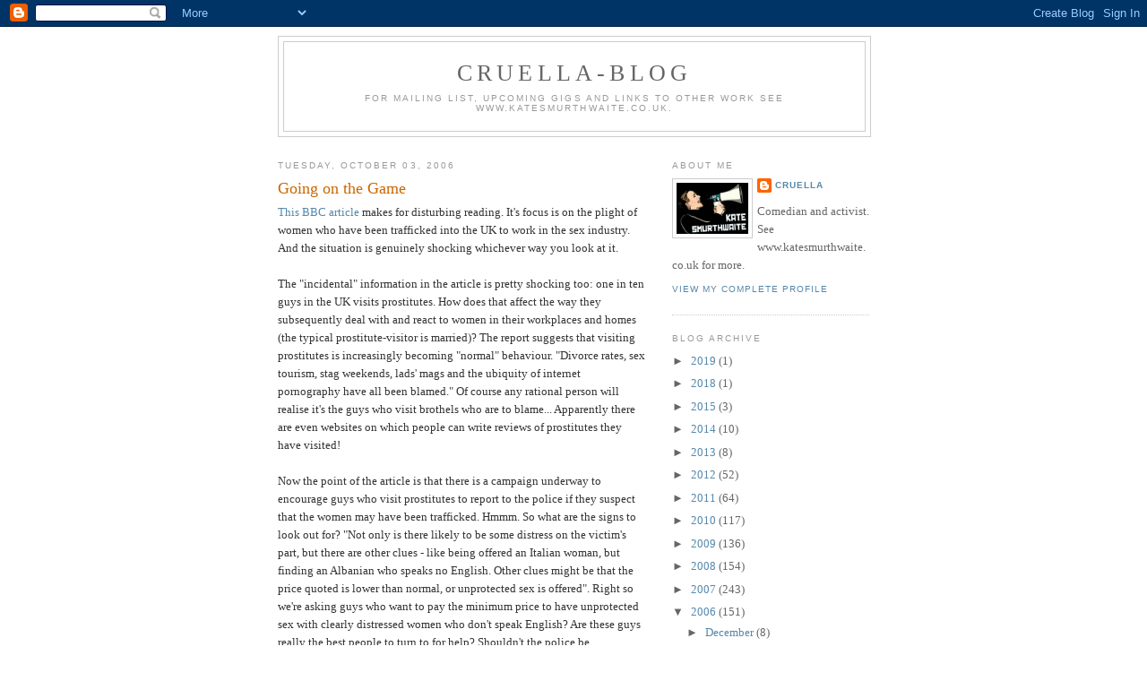

--- FILE ---
content_type: text/html; charset=UTF-8
request_url: https://cruellablog.blogspot.com/2006/10/going-on-game.html?showComment=1163426760000
body_size: 17626
content:
<!DOCTYPE html>
<html dir='ltr' xmlns='http://www.w3.org/1999/xhtml' xmlns:b='http://www.google.com/2005/gml/b' xmlns:data='http://www.google.com/2005/gml/data' xmlns:expr='http://www.google.com/2005/gml/expr'>
<head>
<link href='https://www.blogger.com/static/v1/widgets/55013136-widget_css_bundle.css' rel='stylesheet' type='text/css'/>
<meta content='text/html; charset=UTF-8' http-equiv='Content-Type'/>
<meta content='blogger' name='generator'/>
<link href='https://cruellablog.blogspot.com/favicon.ico' rel='icon' type='image/x-icon'/>
<link href='http://cruellablog.blogspot.com/2006/10/going-on-game.html' rel='canonical'/>
<link rel="alternate" type="application/atom+xml" title="Cruella-blog - Atom" href="https://cruellablog.blogspot.com/feeds/posts/default" />
<link rel="alternate" type="application/rss+xml" title="Cruella-blog - RSS" href="https://cruellablog.blogspot.com/feeds/posts/default?alt=rss" />
<link rel="service.post" type="application/atom+xml" title="Cruella-blog - Atom" href="https://www.blogger.com/feeds/8248707/posts/default" />

<link rel="alternate" type="application/atom+xml" title="Cruella-blog - Atom" href="https://cruellablog.blogspot.com/feeds/115990355623753754/comments/default" />
<!--Can't find substitution for tag [blog.ieCssRetrofitLinks]-->
<meta content='http://cruellablog.blogspot.com/2006/10/going-on-game.html' property='og:url'/>
<meta content='Going on the Game' property='og:title'/>
<meta content='This BBC article  makes for disturbing reading.  It&#39;s focus is on the plight of women who have been trafficked into the UK to work in the se...' property='og:description'/>
<title>Cruella-blog: Going on the Game</title>
<style id='page-skin-1' type='text/css'><!--
/*
-----------------------------------------------
Blogger Template Style
Name:     Minima
Designer: Douglas Bowman
URL:      www.stopdesign.com
Date:     26 Feb 2004
Updated by: Blogger Team
----------------------------------------------- */
/* Variable definitions
====================
<Variable name="bgcolor" description="Page Background Color"
type="color" default="#fff">
<Variable name="textcolor" description="Text Color"
type="color" default="#333">
<Variable name="linkcolor" description="Link Color"
type="color" default="#58a">
<Variable name="pagetitlecolor" description="Blog Title Color"
type="color" default="#666">
<Variable name="descriptioncolor" description="Blog Description Color"
type="color" default="#999">
<Variable name="titlecolor" description="Post Title Color"
type="color" default="#c60">
<Variable name="bordercolor" description="Border Color"
type="color" default="#ccc">
<Variable name="sidebarcolor" description="Sidebar Title Color"
type="color" default="#999">
<Variable name="sidebartextcolor" description="Sidebar Text Color"
type="color" default="#666">
<Variable name="visitedlinkcolor" description="Visited Link Color"
type="color" default="#999">
<Variable name="bodyfont" description="Text Font"
type="font" default="normal normal 100% Georgia, Serif">
<Variable name="headerfont" description="Sidebar Title Font"
type="font"
default="normal normal 78% 'Trebuchet MS',Trebuchet,Arial,Verdana,Sans-serif">
<Variable name="pagetitlefont" description="Blog Title Font"
type="font"
default="normal normal 200% Georgia, Serif">
<Variable name="descriptionfont" description="Blog Description Font"
type="font"
default="normal normal 78% 'Trebuchet MS', Trebuchet, Arial, Verdana, Sans-serif">
<Variable name="postfooterfont" description="Post Footer Font"
type="font"
default="normal normal 78% 'Trebuchet MS', Trebuchet, Arial, Verdana, Sans-serif">
<Variable name="startSide" description="Side where text starts in blog language"
type="automatic" default="left">
<Variable name="endSide" description="Side where text ends in blog language"
type="automatic" default="right">
*/
/* Use this with templates/template-twocol.html */
body {
background:#ffffff;
margin:0;
color:#333333;
font:x-small Georgia Serif;
font-size/* */:/**/small;
font-size: /**/small;
text-align: left;
}
a:link {
color:#5588aa;
text-decoration:none;
}
a:visited {
color:#999999;
text-decoration:none;
}
a:hover {
color:#cc6600;
text-decoration:underline;
}
a img {
border-width:0;
}
/* Header
-----------------------------------------------
*/
#header-wrapper {
width:660px;
margin:0 auto 10px;
border:1px solid #cccccc;
}
#header-inner {
background-position: center;
margin-left: auto;
margin-right: auto;
}
#header {
margin: 5px;
border: 1px solid #cccccc;
text-align: center;
color:#666666;
}
#header h1 {
margin:5px 5px 0;
padding:15px 20px .25em;
line-height:1.2em;
text-transform:uppercase;
letter-spacing:.2em;
font: normal normal 200% Georgia, Serif;
}
#header a {
color:#666666;
text-decoration:none;
}
#header a:hover {
color:#666666;
}
#header .description {
margin:0 5px 5px;
padding:0 20px 15px;
max-width:700px;
text-transform:uppercase;
letter-spacing:.2em;
line-height: 1.4em;
font: normal normal 78% 'Trebuchet MS', Trebuchet, Arial, Verdana, Sans-serif;
color: #999999;
}
#header img {
margin-left: auto;
margin-right: auto;
}
/* Outer-Wrapper
----------------------------------------------- */
#outer-wrapper {
width: 660px;
margin:0 auto;
padding:10px;
text-align:left;
font: normal normal 100% Georgia, Serif;
}
#main-wrapper {
width: 410px;
float: left;
word-wrap: break-word; /* fix for long text breaking sidebar float in IE */
overflow: hidden;     /* fix for long non-text content breaking IE sidebar float */
}
#sidebar-wrapper {
width: 220px;
float: right;
word-wrap: break-word; /* fix for long text breaking sidebar float in IE */
overflow: hidden;      /* fix for long non-text content breaking IE sidebar float */
}
/* Headings
----------------------------------------------- */
h2 {
margin:1.5em 0 .75em;
font:normal normal 78% 'Trebuchet MS',Trebuchet,Arial,Verdana,Sans-serif;
line-height: 1.4em;
text-transform:uppercase;
letter-spacing:.2em;
color:#999999;
}
/* Posts
-----------------------------------------------
*/
h2.date-header {
margin:1.5em 0 .5em;
}
.post {
margin:.5em 0 1.5em;
border-bottom:1px dotted #cccccc;
padding-bottom:1.5em;
}
.post h3 {
margin:.25em 0 0;
padding:0 0 4px;
font-size:140%;
font-weight:normal;
line-height:1.4em;
color:#cc6600;
}
.post h3 a, .post h3 a:visited, .post h3 strong {
display:block;
text-decoration:none;
color:#cc6600;
font-weight:normal;
}
.post h3 strong, .post h3 a:hover {
color:#333333;
}
.post-body {
margin:0 0 .75em;
line-height:1.6em;
}
.post-body blockquote {
line-height:1.3em;
}
.post-footer {
margin: .75em 0;
color:#999999;
text-transform:uppercase;
letter-spacing:.1em;
font: normal normal 78% 'Trebuchet MS', Trebuchet, Arial, Verdana, Sans-serif;
line-height: 1.4em;
}
.comment-link {
margin-left:.6em;
}
.post img {
padding:4px;
border:1px solid #cccccc;
}
.post blockquote {
margin:1em 20px;
}
.post blockquote p {
margin:.75em 0;
}
/* Comments
----------------------------------------------- */
#comments h4 {
margin:1em 0;
font-weight: bold;
line-height: 1.4em;
text-transform:uppercase;
letter-spacing:.2em;
color: #999999;
}
#comments-block {
margin:1em 0 1.5em;
line-height:1.6em;
}
#comments-block .comment-author {
margin:.5em 0;
}
#comments-block .comment-body {
margin:.25em 0 0;
}
#comments-block .comment-footer {
margin:-.25em 0 2em;
line-height: 1.4em;
text-transform:uppercase;
letter-spacing:.1em;
}
#comments-block .comment-body p {
margin:0 0 .75em;
}
.deleted-comment {
font-style:italic;
color:gray;
}
#blog-pager-newer-link {
float: left;
}
#blog-pager-older-link {
float: right;
}
#blog-pager {
text-align: center;
}
.feed-links {
clear: both;
line-height: 2.5em;
}
/* Sidebar Content
----------------------------------------------- */
.sidebar {
color: #666666;
line-height: 1.5em;
}
.sidebar ul {
list-style:none;
margin:0 0 0;
padding:0 0 0;
}
.sidebar li {
margin:0;
padding-top:0;
padding-right:0;
padding-bottom:.25em;
padding-left:15px;
text-indent:-15px;
line-height:1.5em;
}
.sidebar .widget, .main .widget {
border-bottom:1px dotted #cccccc;
margin:0 0 1.5em;
padding:0 0 1.5em;
}
.main .Blog {
border-bottom-width: 0;
}
/* Profile
----------------------------------------------- */
.profile-img {
float: left;
margin-top: 0;
margin-right: 5px;
margin-bottom: 5px;
margin-left: 0;
padding: 4px;
border: 1px solid #cccccc;
}
.profile-data {
margin:0;
text-transform:uppercase;
letter-spacing:.1em;
font: normal normal 78% 'Trebuchet MS', Trebuchet, Arial, Verdana, Sans-serif;
color: #999999;
font-weight: bold;
line-height: 1.6em;
}
.profile-datablock {
margin:.5em 0 .5em;
}
.profile-textblock {
margin: 0.5em 0;
line-height: 1.6em;
}
.profile-link {
font: normal normal 78% 'Trebuchet MS', Trebuchet, Arial, Verdana, Sans-serif;
text-transform: uppercase;
letter-spacing: .1em;
}
/* Footer
----------------------------------------------- */
#footer {
width:660px;
clear:both;
margin:0 auto;
padding-top:15px;
line-height: 1.6em;
text-transform:uppercase;
letter-spacing:.1em;
text-align: center;
}

--></style>
<link href='https://www.blogger.com/dyn-css/authorization.css?targetBlogID=8248707&amp;zx=5e237a87-6b1a-4183-9928-4e18d3a3b7b8' media='none' onload='if(media!=&#39;all&#39;)media=&#39;all&#39;' rel='stylesheet'/><noscript><link href='https://www.blogger.com/dyn-css/authorization.css?targetBlogID=8248707&amp;zx=5e237a87-6b1a-4183-9928-4e18d3a3b7b8' rel='stylesheet'/></noscript>
<meta name='google-adsense-platform-account' content='ca-host-pub-1556223355139109'/>
<meta name='google-adsense-platform-domain' content='blogspot.com'/>

<!-- data-ad-client=ca-pub-8617283636666611 -->

</head>
<body>
<div class='navbar section' id='navbar'><div class='widget Navbar' data-version='1' id='Navbar1'><script type="text/javascript">
    function setAttributeOnload(object, attribute, val) {
      if(window.addEventListener) {
        window.addEventListener('load',
          function(){ object[attribute] = val; }, false);
      } else {
        window.attachEvent('onload', function(){ object[attribute] = val; });
      }
    }
  </script>
<div id="navbar-iframe-container"></div>
<script type="text/javascript" src="https://apis.google.com/js/platform.js"></script>
<script type="text/javascript">
      gapi.load("gapi.iframes:gapi.iframes.style.bubble", function() {
        if (gapi.iframes && gapi.iframes.getContext) {
          gapi.iframes.getContext().openChild({
              url: 'https://www.blogger.com/navbar/8248707?po\x3d115990355623753754\x26origin\x3dhttps://cruellablog.blogspot.com',
              where: document.getElementById("navbar-iframe-container"),
              id: "navbar-iframe"
          });
        }
      });
    </script><script type="text/javascript">
(function() {
var script = document.createElement('script');
script.type = 'text/javascript';
script.src = '//pagead2.googlesyndication.com/pagead/js/google_top_exp.js';
var head = document.getElementsByTagName('head')[0];
if (head) {
head.appendChild(script);
}})();
</script>
</div></div>
<div id='outer-wrapper'><div id='wrap2'>
<!-- skip links for text browsers -->
<span id='skiplinks' style='display:none;'>
<a href='#main'>skip to main </a> |
      <a href='#sidebar'>skip to sidebar</a>
</span>
<div id='header-wrapper'>
<div class='header section' id='header'><div class='widget Header' data-version='1' id='Header1'>
<div id='header-inner'>
<div class='titlewrapper'>
<h1 class='title'>
<a href='https://cruellablog.blogspot.com/'>
Cruella-blog
</a>
</h1>
</div>
<div class='descriptionwrapper'>
<p class='description'><span>For mailing list, upcoming gigs and links to other work see www.katesmurthwaite.co.uk.</span></p>
</div>
</div>
</div></div>
</div>
<div id='content-wrapper'>
<div id='crosscol-wrapper' style='text-align:center'>
<div class='crosscol no-items section' id='crosscol'></div>
</div>
<div id='main-wrapper'>
<div class='main section' id='main'><div class='widget Blog' data-version='1' id='Blog1'>
<div class='blog-posts hfeed'>

          <div class="date-outer">
        
<h2 class='date-header'><span>Tuesday, October 03, 2006</span></h2>

          <div class="date-posts">
        
<div class='post-outer'>
<div class='post hentry'>
<a name='115990355623753754'></a>
<h3 class='post-title entry-title'>
<a href='https://cruellablog.blogspot.com/2006/10/going-on-game.html'>Going on the Game</a>
</h3>
<div class='post-header-line-1'></div>
<div class='post-body entry-content'>
<a href="http://news.bbc.co.uk/1/hi/uk/5360624.stm">This BBC article</a> makes for disturbing reading.  It's focus is on the plight of women who have been trafficked into the UK to work in the sex industry.  And the situation is genuinely shocking whichever way you look at it. <br /><br />The "incidental" information in the article is pretty shocking too: one in ten guys in the UK visits prostitutes.  How does that affect the way they subsequently deal with and react to women in their workplaces and homes (the typical prostitute-visitor is married)?  The report suggests that visiting prostitutes is increasingly becoming "normal" behaviour.  "Divorce rates, sex tourism, stag weekends, lads' mags and the ubiquity of internet pornography have all been blamed." Of course any rational person will realise it's the guys who visit brothels who are to blame... Apparently there are even websites on which people can write reviews of prostitutes they have visited!<br /><br />Now the point of the article is that there is a campaign underway to encourage guys who visit prostitutes to report to the police if they suspect that the women may have been trafficked.  Hmmm.  So what are the signs to look out for?  "Not only is there likely to be some distress on the victim's part, but there are other clues - like being offered an Italian woman, but finding an Albanian who speaks no English. Other clues might be that the price quoted is lower than normal, or unprotected sex is offered".  Right so we're asking guys who want to pay the minimum price to have unprotected sex with clearly distressed women who don't speak English?  Are these guys really the best people to turn to for help?  Shouldn't the police be identifying and searching brothels, putting these men into jail for rape (if she doesn't speak English I don't see how she can consent - and if she's clearly in distress I'd take that as a no) and getting the women into safe, secure homes where they can get medical treatment and counselling?<br /><br />Worse still we're told that some of the punters are aware that women they're having sex with are illegally trafficked and working under duress and "Some enjoy the women's plight, police say".  Police say?  If the police hear of someone who enjoys having sex with a woman under duress then they should surely arrest them for rape immediately...?  What planet are we on?  And again I'm not sure I want to work and live around these people.<br /><br />Finally the campaign betrays itself with a piece of classic misogyny: "Awareness campaigns have emphasised their status as unwilling participants and men have been reminded of how they would feel if it were happening to their own sister, girlfriend or daughter."  Yes suddenly we're expected to believe bthat men will not want to rape women who might have an older male family member who might be upset.  Don't rape her - she might belong to someone else...  And it's not about how she might feel being raped up to 30 times a day, it's about how other men who know her might feel.  Screw that.  Women have rights, even women without older male family members or long-term partners.  I don't have any problem perceiving male suffering as part of human suffering which affects me.  I do have a problem understanding how this sort of project gets underway without someone noticing that's it's implicitly condoning the misogyny which is at the root of the problem itself.
<div style='clear: both;'></div>
</div>
<div class='post-footer'>
<div class='post-footer-line post-footer-line-1'><span class='post-author vcard'>
Posted by
<span class='fn'>Cruella</span>
</span>
<span class='post-timestamp'>
at
<a class='timestamp-link' href='https://cruellablog.blogspot.com/2006/10/going-on-game.html' rel='bookmark' title='permanent link'><abbr class='published' title='2006-10-03T17:45:00+01:00'>5:45 pm</abbr></a>
</span>
<span class='post-comment-link'>
</span>
<span class='post-icons'>
<span class='item-action'>
<a href='https://www.blogger.com/email-post/8248707/115990355623753754' title='Email Post'>
<img alt="" class="icon-action" src="//www.blogger.com/img/icon18_email.gif">
</a>
</span>
<span class='item-control blog-admin pid-1115695644'>
<a href='https://www.blogger.com/post-edit.g?blogID=8248707&postID=115990355623753754&from=pencil' title='Edit Post'>
<img alt='' class='icon-action' height='18' src='https://resources.blogblog.com/img/icon18_edit_allbkg.gif' width='18'/>
</a>
</span>
</span>
</div>
<div class='post-footer-line post-footer-line-2'><span class='post-labels'>
</span>
</div>
<div class='post-footer-line post-footer-line-3'></div>
</div>
</div>
<div class='comments' id='comments'>
<a name='comments'></a>
<h4>20 comments:</h4>
<div id='Blog1_comments-block-wrapper'>
<dl class='avatar-comment-indent' id='comments-block'>
<dt class='comment-author ' id='c115992296910466852'>
<a name='c115992296910466852'></a>
<div class="avatar-image-container vcard"><span dir="ltr"><a href="https://www.blogger.com/profile/06103651970861727267" target="" rel="nofollow" onclick="" class="avatar-hovercard" id="av-115992296910466852-06103651970861727267"><img src="https://resources.blogblog.com/img/blank.gif" width="35" height="35" class="delayLoad" style="display: none;" longdesc="//2.bp.blogspot.com/_MNsIxllpK2Q/SardL-dCjfI/AAAAAAAAAIc/2Z0ujHxO9Dc/S45-s35/Stan%2520Eye.jpg" alt="" title="Stan">

<noscript><img src="//2.bp.blogspot.com/_MNsIxllpK2Q/SardL-dCjfI/AAAAAAAAAIc/2Z0ujHxO9Dc/S45-s35/Stan%2520Eye.jpg" width="35" height="35" class="photo" alt=""></noscript></a></span></div>
<a href='https://www.blogger.com/profile/06103651970861727267' rel='nofollow'>Stan</a>
said...
</dt>
<dd class='comment-body' id='Blog1_cmt-115992296910466852'>
<p>
You inspired me to make this my Rant-of-the-Day in my Blog http://radiofreestan.blogspot.com/2006/10/lazygreed-every-nights-stag-night.html.  I don't have anything like your passion or prose-style unfortunately.<BR/><BR/>Any ideas how to fight misogyny, when misogynist tend to stick together in closed peer support-groups ?
</p>
</dd>
<dd class='comment-footer'>
<span class='comment-timestamp'>
<a href='https://cruellablog.blogspot.com/2006/10/going-on-game.html?showComment=1159922940000#c115992296910466852' title='comment permalink'>
1:49 am
</a>
<span class='item-control blog-admin pid-699384266'>
<a class='comment-delete' href='https://www.blogger.com/comment/delete/8248707/115992296910466852' title='Delete Comment'>
<img src='https://resources.blogblog.com/img/icon_delete13.gif'/>
</a>
</span>
</span>
</dd>
<dt class='comment-author ' id='c115997223440026683'>
<a name='c115997223440026683'></a>
<div class="avatar-image-container avatar-stock"><span dir="ltr"><a href="https://www.blogger.com/profile/05976667812875074135" target="" rel="nofollow" onclick="" class="avatar-hovercard" id="av-115997223440026683-05976667812875074135"><img src="//www.blogger.com/img/blogger_logo_round_35.png" width="35" height="35" alt="" title="staghounds">

</a></span></div>
<a href='https://www.blogger.com/profile/05976667812875074135' rel='nofollow'>staghounds</a>
said...
</dt>
<dd class='comment-body' id='Blog1_cmt-115997223440026683'>
<p>
I suspect that the intent was to get the perverts seeing the women to think of them as people rather than as objects.  This woman is just as human as a woman  you know, care for, and respect. If someone treated one of them this way, you'd see it as an attack on her.  Don't be the thing you despise.<BR/><BR/>That sort of thing.  Your notion that the goal was somehow to suggest that there women should be left alone because they are another man's property is a stretch.
</p>
</dd>
<dd class='comment-footer'>
<span class='comment-timestamp'>
<a href='https://cruellablog.blogspot.com/2006/10/going-on-game.html?showComment=1159972200000#c115997223440026683' title='comment permalink'>
3:30 pm
</a>
<span class='item-control blog-admin pid-1874412403'>
<a class='comment-delete' href='https://www.blogger.com/comment/delete/8248707/115997223440026683' title='Delete Comment'>
<img src='https://resources.blogblog.com/img/icon_delete13.gif'/>
</a>
</span>
</span>
</dd>
<dt class='comment-author blog-author' id='c115997229266125918'>
<a name='c115997229266125918'></a>
<div class="avatar-image-container vcard"><span dir="ltr"><a href="https://www.blogger.com/profile/03446805038957924958" target="" rel="nofollow" onclick="" class="avatar-hovercard" id="av-115997229266125918-03446805038957924958"><img src="https://resources.blogblog.com/img/blank.gif" width="35" height="35" class="delayLoad" style="display: none;" longdesc="//blogger.googleusercontent.com/img/b/R29vZ2xl/AVvXsEglyBJV__uvkkWVQvKq9soNj3iB1A5BVaJo1PQUxf-_GFgf-9hUu44uK2fL87ANSe0nWZF_gEUFMJQIiMf4WKx1k_jXTJH2V1YobfpCMt3oEt9CkG3cLO39ValaHgGB7w/s45-c/*" alt="" title="Cruella">

<noscript><img src="//blogger.googleusercontent.com/img/b/R29vZ2xl/AVvXsEglyBJV__uvkkWVQvKq9soNj3iB1A5BVaJo1PQUxf-_GFgf-9hUu44uK2fL87ANSe0nWZF_gEUFMJQIiMf4WKx1k_jXTJH2V1YobfpCMt3oEt9CkG3cLO39ValaHgGB7w/s45-c/*" width="35" height="35" class="photo" alt=""></noscript></a></span></div>
<a href='https://www.blogger.com/profile/03446805038957924958' rel='nofollow'>Cruella</a>
said...
</dt>
<dd class='comment-body' id='Blog1_cmt-115997229266125918'>
<p>
Hey Stan, cheers for the link.  I agree it's not easy but I think there are a few things we could do, practically, to try to cut through the culture of misogyny which seems to be on the rise in the UK.  And I do think it's worse here than in other places.<BR/><BR/>Firstly, the Lad Mags need reining in.  They need to be told, through government legislation, that they have to choose.  They can be "lifestyle magazines" in which case they have a strict limit on the amount of risquee shots they can have - certainly none on the cover and a regulatory board which ensures the taste of other content.  Or they can reclassify as pornography and be moved to the top shelf such that it is made clear that they are "specialist interest" not mainstream stuff.<BR/><BR/>Secondly they need a major overhaul of the police force.  Compulsory training on how to deal with sex crimes and regular systematic checks to make sure they are adhered to.  As to the case in hand I think the relevant advertising campaign should say something like "If you pay for sex you're guilty of a crime.  If the woman you're having sex with has been trafficked into the country to work under duress, that crime iss rape... we will prosecute criminals" and then ideally "last year in London 43 men were prosecuted for rape after paying for sex with women who were working under duress.  The average sentence was 8 years."  I guess I'd need an advertising agency to make that sound snappy and memorable.  But you get the general idea.<BR/><BR/>There plenty that could be done if we, the decent majority, all push int he same direction.
</p>
</dd>
<dd class='comment-footer'>
<span class='comment-timestamp'>
<a href='https://cruellablog.blogspot.com/2006/10/going-on-game.html?showComment=1159972260000#c115997229266125918' title='comment permalink'>
3:31 pm
</a>
<span class='item-control blog-admin pid-1115695644'>
<a class='comment-delete' href='https://www.blogger.com/comment/delete/8248707/115997229266125918' title='Delete Comment'>
<img src='https://resources.blogblog.com/img/icon_delete13.gif'/>
</a>
</span>
</span>
</dd>
<dt class='comment-author ' id='c115997276169079082'>
<a name='c115997276169079082'></a>
<div class="avatar-image-container avatar-stock"><span dir="ltr"><a href="https://www.blogger.com/profile/05976667812875074135" target="" rel="nofollow" onclick="" class="avatar-hovercard" id="av-115997276169079082-05976667812875074135"><img src="//www.blogger.com/img/blogger_logo_round_35.png" width="35" height="35" alt="" title="staghounds">

</a></span></div>
<a href='https://www.blogger.com/profile/05976667812875074135' rel='nofollow'>staghounds</a>
said...
</dt>
<dd class='comment-body' id='Blog1_cmt-115997276169079082'>
<p>
Simulposting!<BR/><BR/>As a person who has had non commercial  conversations with prostitutes, I'll throw out two facts:<BR/><BR/>1. All prostitutes despise and are disgusted by their customers.<BR/><BR/>2.  All transactions with prostitutes are acts of rape.  The money is the weapon, just as surely as a knofe to the throat would be.  Because if she doesn't come up with the money, the man she's working for has the knife.<BR/><BR/>Even in those rare examples where there is no man living off the earnings he forces to bring him, do you REALLY think it's an act of free will?
</p>
</dd>
<dd class='comment-footer'>
<span class='comment-timestamp'>
<a href='https://cruellablog.blogspot.com/2006/10/going-on-game.html?showComment=1159972740000#c115997276169079082' title='comment permalink'>
3:39 pm
</a>
<span class='item-control blog-admin pid-1874412403'>
<a class='comment-delete' href='https://www.blogger.com/comment/delete/8248707/115997276169079082' title='Delete Comment'>
<img src='https://resources.blogblog.com/img/icon_delete13.gif'/>
</a>
</span>
</span>
</dd>
<dt class='comment-author ' id='c115997289470466840'>
<a name='c115997289470466840'></a>
<div class="avatar-image-container avatar-stock"><span dir="ltr"><a href="https://www.blogger.com/profile/05976667812875074135" target="" rel="nofollow" onclick="" class="avatar-hovercard" id="av-115997289470466840-05976667812875074135"><img src="//www.blogger.com/img/blogger_logo_round_35.png" width="35" height="35" alt="" title="staghounds">

</a></span></div>
<a href='https://www.blogger.com/profile/05976667812875074135' rel='nofollow'>staghounds</a>
said...
</dt>
<dd class='comment-body' id='Blog1_cmt-115997289470466840'>
<p>
Knife not knofe.<BR/><BR/>Earnings he forces her  to bring him.
</p>
</dd>
<dd class='comment-footer'>
<span class='comment-timestamp'>
<a href='https://cruellablog.blogspot.com/2006/10/going-on-game.html?showComment=1159972860000#c115997289470466840' title='comment permalink'>
3:41 pm
</a>
<span class='item-control blog-admin pid-1874412403'>
<a class='comment-delete' href='https://www.blogger.com/comment/delete/8248707/115997289470466840' title='Delete Comment'>
<img src='https://resources.blogblog.com/img/icon_delete13.gif'/>
</a>
</span>
</span>
</dd>
<dt class='comment-author blog-author' id='c115997403687182567'>
<a name='c115997403687182567'></a>
<div class="avatar-image-container vcard"><span dir="ltr"><a href="https://www.blogger.com/profile/03446805038957924958" target="" rel="nofollow" onclick="" class="avatar-hovercard" id="av-115997403687182567-03446805038957924958"><img src="https://resources.blogblog.com/img/blank.gif" width="35" height="35" class="delayLoad" style="display: none;" longdesc="//blogger.googleusercontent.com/img/b/R29vZ2xl/AVvXsEglyBJV__uvkkWVQvKq9soNj3iB1A5BVaJo1PQUxf-_GFgf-9hUu44uK2fL87ANSe0nWZF_gEUFMJQIiMf4WKx1k_jXTJH2V1YobfpCMt3oEt9CkG3cLO39ValaHgGB7w/s45-c/*" alt="" title="Cruella">

<noscript><img src="//blogger.googleusercontent.com/img/b/R29vZ2xl/AVvXsEglyBJV__uvkkWVQvKq9soNj3iB1A5BVaJo1PQUxf-_GFgf-9hUu44uK2fL87ANSe0nWZF_gEUFMJQIiMf4WKx1k_jXTJH2V1YobfpCMt3oEt9CkG3cLO39ValaHgGB7w/s45-c/*" width="35" height="35" class="photo" alt=""></noscript></a></span></div>
<a href='https://www.blogger.com/profile/03446805038957924958' rel='nofollow'>Cruella</a>
said...
</dt>
<dd class='comment-body' id='Blog1_cmt-115997403687182567'>
<p>
Hey Stag-ster.  I agree the concept behind the adverts is not intentionally misogynist, just written without thinking it through.  Now if they said "what if this woman was your friend or neighbour?", that might make the point.  Daughter, sister or girlfriend is clearly listing women you might feel it was your job to look after, not just women who you might know and respect.<BR/><BR/>Of course when we see prostitution in the movies - pretty woman, belle du jour, etc, it's always presented as women working alone or with caring managers of their own free will, etc.  In practice I suspect that is so very rarely the case that to say "all prostitution is rape" is probably not far from the truth.<BR/><BR/>Whe I lived in Japan I occassionally met women who worked there as hostesses and lap-dancers and most of them though technically not expected to have sex with clients, in practice had no choice but to do so in order to avoid violence, homelessness, destitution and losing their passports, visas, etc.  The industry as a whole is about rape: practical, simulated and imagined.  And that's about as Dworkinsian as I get on a Wednesday afternoon.
</p>
</dd>
<dd class='comment-footer'>
<span class='comment-timestamp'>
<a href='https://cruellablog.blogspot.com/2006/10/going-on-game.html?showComment=1159974000000#c115997403687182567' title='comment permalink'>
4:00 pm
</a>
<span class='item-control blog-admin pid-1115695644'>
<a class='comment-delete' href='https://www.blogger.com/comment/delete/8248707/115997403687182567' title='Delete Comment'>
<img src='https://resources.blogblog.com/img/icon_delete13.gif'/>
</a>
</span>
</span>
</dd>
<dt class='comment-author ' id='c115998813260079323'>
<a name='c115998813260079323'></a>
<div class="avatar-image-container vcard"><span dir="ltr"><a href="https://www.blogger.com/profile/06103651970861727267" target="" rel="nofollow" onclick="" class="avatar-hovercard" id="av-115998813260079323-06103651970861727267"><img src="https://resources.blogblog.com/img/blank.gif" width="35" height="35" class="delayLoad" style="display: none;" longdesc="//2.bp.blogspot.com/_MNsIxllpK2Q/SardL-dCjfI/AAAAAAAAAIc/2Z0ujHxO9Dc/S45-s35/Stan%2520Eye.jpg" alt="" title="Stan">

<noscript><img src="//2.bp.blogspot.com/_MNsIxllpK2Q/SardL-dCjfI/AAAAAAAAAIc/2Z0ujHxO9Dc/S45-s35/Stan%2520Eye.jpg" width="35" height="35" class="photo" alt=""></noscript></a></span></div>
<a href='https://www.blogger.com/profile/06103651970861727267' rel='nofollow'>Stan</a>
said...
</dt>
<dd class='comment-body' id='Blog1_cmt-115998813260079323'>
<p>
It would be bad of me to imagine  the offenders going to prison and getting some of the same treatment in the shower block ... Mmmm. Dang, too late - Baaad Liberal. Bad.<BR/><BR/>You're right - a campaign could work along the lines of the Drink Driving campaign that brings men up-close and personal with the effects of their behaviour. I remember it being the default behaviour in the 1980s and it's pretty well universally unacceptable today.<BR/><BR/>Keep on blogging - I'm sure I'll keep checking in.
</p>
</dd>
<dd class='comment-footer'>
<span class='comment-timestamp'>
<a href='https://cruellablog.blogspot.com/2006/10/going-on-game.html?showComment=1159988100000#c115998813260079323' title='comment permalink'>
7:55 pm
</a>
<span class='item-control blog-admin pid-699384266'>
<a class='comment-delete' href='https://www.blogger.com/comment/delete/8248707/115998813260079323' title='Delete Comment'>
<img src='https://resources.blogblog.com/img/icon_delete13.gif'/>
</a>
</span>
</span>
</dd>
<dt class='comment-author ' id='c116033322085066696'>
<a name='c116033322085066696'></a>
<div class="avatar-image-container vcard"><span dir="ltr"><a href="https://www.blogger.com/profile/13832949569501846730" target="" rel="nofollow" onclick="" class="avatar-hovercard" id="av-116033322085066696-13832949569501846730"><img src="https://resources.blogblog.com/img/blank.gif" width="35" height="35" class="delayLoad" style="display: none;" longdesc="//blogger.googleusercontent.com/img/b/R29vZ2xl/AVvXsEjOM_dRJZoLbyoETu5NV8m4C2roEIeZ9ZmVUm0tzkd8CdgaNv00L7ddEaePC0y-8G8ofODnWtWb0c5HZ802RKmpNb8Cd9I2_XyA7RixlqFuk1pCqRxVpjjubFeCSTeYNg/s45-c/dk_merchandise.png" alt="" title="Devil&amp;#39;s Kitchen">

<noscript><img src="//blogger.googleusercontent.com/img/b/R29vZ2xl/AVvXsEjOM_dRJZoLbyoETu5NV8m4C2roEIeZ9ZmVUm0tzkd8CdgaNv00L7ddEaePC0y-8G8ofODnWtWb0c5HZ802RKmpNb8Cd9I2_XyA7RixlqFuk1pCqRxVpjjubFeCSTeYNg/s45-c/dk_merchandise.png" width="35" height="35" class="photo" alt=""></noscript></a></span></div>
<a href='https://www.blogger.com/profile/13832949569501846730' rel='nofollow'>Devil&#39;s Kitchen</a>
said...
</dt>
<dd class='comment-body' id='Blog1_cmt-116033322085066696'>
<p>
<I>How does that affect the way they subsequently deal with and react to women in their workplaces and homes (the typical prostitute-visitor is married)?</I><BR/><BR/>Oh, probably in much the same way as it affects them when they buy fags from a woman; not much. One does not view all women as people who sell cigarettes just because you bought a packet of cigarettes from a woman that morning.<BR/><BR/>One is buying a commodity, that is all.<BR/><BR/>(Not ever having visited a protitute though (why buy it when you can get it for free?), I will admit that this is the purest conjecture based on imagining myself in that situation.)<BR/><BR/>DK
</p>
</dd>
<dd class='comment-footer'>
<span class='comment-timestamp'>
<a href='https://cruellablog.blogspot.com/2006/10/going-on-game.html?showComment=1160333220000#c116033322085066696' title='comment permalink'>
7:47 pm
</a>
<span class='item-control blog-admin pid-1800494291'>
<a class='comment-delete' href='https://www.blogger.com/comment/delete/8248707/116033322085066696' title='Delete Comment'>
<img src='https://resources.blogblog.com/img/icon_delete13.gif'/>
</a>
</span>
</span>
</dd>
<dt class='comment-author blog-author' id='c116035285083763044'>
<a name='c116035285083763044'></a>
<div class="avatar-image-container vcard"><span dir="ltr"><a href="https://www.blogger.com/profile/03446805038957924958" target="" rel="nofollow" onclick="" class="avatar-hovercard" id="av-116035285083763044-03446805038957924958"><img src="https://resources.blogblog.com/img/blank.gif" width="35" height="35" class="delayLoad" style="display: none;" longdesc="//blogger.googleusercontent.com/img/b/R29vZ2xl/AVvXsEglyBJV__uvkkWVQvKq9soNj3iB1A5BVaJo1PQUxf-_GFgf-9hUu44uK2fL87ANSe0nWZF_gEUFMJQIiMf4WKx1k_jXTJH2V1YobfpCMt3oEt9CkG3cLO39ValaHgGB7w/s45-c/*" alt="" title="Cruella">

<noscript><img src="//blogger.googleusercontent.com/img/b/R29vZ2xl/AVvXsEglyBJV__uvkkWVQvKq9soNj3iB1A5BVaJo1PQUxf-_GFgf-9hUu44uK2fL87ANSe0nWZF_gEUFMJQIiMf4WKx1k_jXTJH2V1YobfpCMt3oEt9CkG3cLO39ValaHgGB7w/s45-c/*" width="35" height="35" class="photo" alt=""></noscript></a></span></div>
<a href='https://www.blogger.com/profile/03446805038957924958' rel='nofollow'>Cruella</a>
said...
</dt>
<dd class='comment-body' id='Blog1_cmt-116035285083763044'>
<p>
If you have reached a point where you consider sex a commodity I would suggest that your view of gender roles is already quite f*cked...
</p>
</dd>
<dd class='comment-footer'>
<span class='comment-timestamp'>
<a href='https://cruellablog.blogspot.com/2006/10/going-on-game.html?showComment=1160352840000#c116035285083763044' title='comment permalink'>
1:14 am
</a>
<span class='item-control blog-admin pid-1115695644'>
<a class='comment-delete' href='https://www.blogger.com/comment/delete/8248707/116035285083763044' title='Delete Comment'>
<img src='https://resources.blogblog.com/img/icon_delete13.gif'/>
</a>
</span>
</span>
</dd>
<dt class='comment-author ' id='c116342039921916403'>
<a name='c116342039921916403'></a>
<div class="avatar-image-container avatar-stock"><span dir="ltr"><img src="//resources.blogblog.com/img/blank.gif" width="35" height="35" alt="" title="Anonymous">

</span></div>
Anonymous
said...
</dt>
<dd class='comment-body' id='Blog1_cmt-116342039921916403'>
<p>
The "incidental" information in the article is pretty shocking too: one in ten guys in the UK visits prostitutes. How does that affect the way they subsequently deal with and react to women in their workplaces and homes (the typical prostitute-visitor is married)?<BR/><BR/>Comment:<BR/><BR/>A lot of guys have fairly large libidos. As time goes by it can become apparent that their wives / partners are less interested in sex than they are. Happily, we&#8217;ve moved on from the time when the concept of &#8216;conjugal rights&#8217; was current (an idea reinforced by Christian churches) and men will now, by and large, respect the fact that their partners are not in the mood. I certainly do.<BR/><BR/>The libido remains, however. Masturbation is an option, of course, but it really represents only one item in the toolbox that might be considered to be available for dealing with the situation. Prostitution is another. In the past, visits to brothels have been in the blissful belief that the girls there were enthusiastic about their work and were not exploited. In the light of some experiences and the impact of articles like the BBC one you highlighted, it has become apparent that trafficking and real exploitation are probable. This is something I would be most unwilling to give even the slightest support to.<BR/><BR/>I&#8217;ve just finished an affair. While the social interaction such as restaurants and visits to galleries was enjoyable, the real motivator was sex. Then my mistress (can I use that word?) wanted to leave her husband and have a more permanent relationship, so it had to end. My own family situation is not at all bad.<BR/><BR/>I&#8217;m now considering a visit to a swingers club where singles are allowed on certain nights.<BR/><BR/>I can assure you that all of the above activity has not in the slightest way diminished or adversely affected my respect for women. I would say that I work better with women than with men, on average. At social functions I am often delighted to escape from the dreary sports talk and poor jokes on offer in male groups for the female camp, where I invariably find the conversation to be much more diverse and intellectually stimulating.
</p>
</dd>
<dd class='comment-footer'>
<span class='comment-timestamp'>
<a href='https://cruellablog.blogspot.com/2006/10/going-on-game.html?showComment=1163420340000#c116342039921916403' title='comment permalink'>
12:19 pm
</a>
<span class='item-control blog-admin pid-125019138'>
<a class='comment-delete' href='https://www.blogger.com/comment/delete/8248707/116342039921916403' title='Delete Comment'>
<img src='https://resources.blogblog.com/img/icon_delete13.gif'/>
</a>
</span>
</span>
</dd>
<dt class='comment-author blog-author' id='c116342151390656085'>
<a name='c116342151390656085'></a>
<div class="avatar-image-container vcard"><span dir="ltr"><a href="https://www.blogger.com/profile/03446805038957924958" target="" rel="nofollow" onclick="" class="avatar-hovercard" id="av-116342151390656085-03446805038957924958"><img src="https://resources.blogblog.com/img/blank.gif" width="35" height="35" class="delayLoad" style="display: none;" longdesc="//blogger.googleusercontent.com/img/b/R29vZ2xl/AVvXsEglyBJV__uvkkWVQvKq9soNj3iB1A5BVaJo1PQUxf-_GFgf-9hUu44uK2fL87ANSe0nWZF_gEUFMJQIiMf4WKx1k_jXTJH2V1YobfpCMt3oEt9CkG3cLO39ValaHgGB7w/s45-c/*" alt="" title="Cruella">

<noscript><img src="//blogger.googleusercontent.com/img/b/R29vZ2xl/AVvXsEglyBJV__uvkkWVQvKq9soNj3iB1A5BVaJo1PQUxf-_GFgf-9hUu44uK2fL87ANSe0nWZF_gEUFMJQIiMf4WKx1k_jXTJH2V1YobfpCMt3oEt9CkG3cLO39ValaHgGB7w/s45-c/*" width="35" height="35" class="photo" alt=""></noscript></a></span></div>
<a href='https://www.blogger.com/profile/03446805038957924958' rel='nofollow'>Cruella</a>
said...
</dt>
<dd class='comment-body' id='Blog1_cmt-116342151390656085'>
<p>
You sound like a really horrible little man.  Ewww.<BR/><BR/>Firstly you say women have lower libidos than men?  That is far from my personaly experience and that of my female (and male) friends.  In fact a quick phone survey of them this morning says if you think that - you're doing it wrong!<BR/><BR/>Secondly how can you claim to respect women when you are wandering off and cheating on your own wife at every possible occassion.  That's really gross. <BR/><BR/>I'm honestly not sure if you're a crank commentor a la Borat.  But if you're for real then I can only advise a long hard look at your behaviour.  You consider prostitutes and mistresses a substitute for "conjugal rights" i.e. marital rape.  Oh please, pass the sick bag.
</p>
</dd>
<dd class='comment-footer'>
<span class='comment-timestamp'>
<a href='https://cruellablog.blogspot.com/2006/10/going-on-game.html?showComment=1163421480000#c116342151390656085' title='comment permalink'>
12:38 pm
</a>
<span class='item-control blog-admin pid-1115695644'>
<a class='comment-delete' href='https://www.blogger.com/comment/delete/8248707/116342151390656085' title='Delete Comment'>
<img src='https://resources.blogblog.com/img/icon_delete13.gif'/>
</a>
</span>
</span>
</dd>
<dt class='comment-author ' id='c116342676736152925'>
<a name='c116342676736152925'></a>
<div class="avatar-image-container avatar-stock"><span dir="ltr"><img src="//resources.blogblog.com/img/blank.gif" width="35" height="35" alt="" title="Anonymous">

</span></div>
Anonymous
said...
</dt>
<dd class='comment-body' id='Blog1_cmt-116342676736152925'>
<p>
While male and female libido may be equal when individuals are young, it does, in my experience, tend to diminish faster in women as time passes. The arrival of children might be a factor.<BR/><BR/>You can react to my comments in the provocative way you did. That&#8217;s your prerogative. However, the fact remains that a great many of the tensions in the world are related to the male sexual drive as experienced by men in middle age and beyond. Where did this come from? Remember that most prostitutes are women and that a great many of what males there are, are there to service the gay community. If women had the same sex drive as men throughout their lives, there would be a much greater population of male prostitutes for women in existence. How can caring and responsible fathers, dedicated educators, highly qualified professionals and males in all walks of life be motivated to at least consider having affairs for sexual purposes (as opposed to having them for relationship purposes) or visiting prostitutes, when their similarly aged female colleagues, in a general way, do not? <BR/><BR/>And what is to be done about it?
</p>
</dd>
<dd class='comment-footer'>
<span class='comment-timestamp'>
<a href='https://cruellablog.blogspot.com/2006/10/going-on-game.html?showComment=1163426760000#c116342676736152925' title='comment permalink'>
2:06 pm
</a>
<span class='item-control blog-admin pid-125019138'>
<a class='comment-delete' href='https://www.blogger.com/comment/delete/8248707/116342676736152925' title='Delete Comment'>
<img src='https://resources.blogblog.com/img/icon_delete13.gif'/>
</a>
</span>
</span>
</dd>
<dt class='comment-author blog-author' id='c116342738955952844'>
<a name='c116342738955952844'></a>
<div class="avatar-image-container vcard"><span dir="ltr"><a href="https://www.blogger.com/profile/03446805038957924958" target="" rel="nofollow" onclick="" class="avatar-hovercard" id="av-116342738955952844-03446805038957924958"><img src="https://resources.blogblog.com/img/blank.gif" width="35" height="35" class="delayLoad" style="display: none;" longdesc="//blogger.googleusercontent.com/img/b/R29vZ2xl/AVvXsEglyBJV__uvkkWVQvKq9soNj3iB1A5BVaJo1PQUxf-_GFgf-9hUu44uK2fL87ANSe0nWZF_gEUFMJQIiMf4WKx1k_jXTJH2V1YobfpCMt3oEt9CkG3cLO39ValaHgGB7w/s45-c/*" alt="" title="Cruella">

<noscript><img src="//blogger.googleusercontent.com/img/b/R29vZ2xl/AVvXsEglyBJV__uvkkWVQvKq9soNj3iB1A5BVaJo1PQUxf-_GFgf-9hUu44uK2fL87ANSe0nWZF_gEUFMJQIiMf4WKx1k_jXTJH2V1YobfpCMt3oEt9CkG3cLO39ValaHgGB7w/s45-c/*" width="35" height="35" class="photo" alt=""></noscript></a></span></div>
<a href='https://www.blogger.com/profile/03446805038957924958' rel='nofollow'>Cruella</a>
said...
</dt>
<dd class='comment-body' id='Blog1_cmt-116342738955952844'>
<p>
I know plenty of guys who are perfectly capable of not having affairs or sleeping with hookers.  Clearly the others need to get with the programme.  Starting with you.  I suggest marital counselling as a starting point.
</p>
</dd>
<dd class='comment-footer'>
<span class='comment-timestamp'>
<a href='https://cruellablog.blogspot.com/2006/10/going-on-game.html?showComment=1163427360000#c116342738955952844' title='comment permalink'>
2:16 pm
</a>
<span class='item-control blog-admin pid-1115695644'>
<a class='comment-delete' href='https://www.blogger.com/comment/delete/8248707/116342738955952844' title='Delete Comment'>
<img src='https://resources.blogblog.com/img/icon_delete13.gif'/>
</a>
</span>
</span>
</dd>
<dt class='comment-author ' id='c116342820855272615'>
<a name='c116342820855272615'></a>
<div class="avatar-image-container avatar-stock"><span dir="ltr"><img src="//resources.blogblog.com/img/blank.gif" width="35" height="35" alt="" title="Anonymous">

</span></div>
Anonymous
said...
</dt>
<dd class='comment-body' id='Blog1_cmt-116342820855272615'>
<p>
Would it be possible for you to address the issue of why there are far more female prostitutes (i.e. a MUCH bigger demand from males for the &#8220;service&#8221;) than the other way round?
</p>
</dd>
<dd class='comment-footer'>
<span class='comment-timestamp'>
<a href='https://cruellablog.blogspot.com/2006/10/going-on-game.html?showComment=1163428200000#c116342820855272615' title='comment permalink'>
2:30 pm
</a>
<span class='item-control blog-admin pid-125019138'>
<a class='comment-delete' href='https://www.blogger.com/comment/delete/8248707/116342820855272615' title='Delete Comment'>
<img src='https://resources.blogblog.com/img/icon_delete13.gif'/>
</a>
</span>
</span>
</dd>
<dt class='comment-author blog-author' id='c116342950150992843'>
<a name='c116342950150992843'></a>
<div class="avatar-image-container vcard"><span dir="ltr"><a href="https://www.blogger.com/profile/03446805038957924958" target="" rel="nofollow" onclick="" class="avatar-hovercard" id="av-116342950150992843-03446805038957924958"><img src="https://resources.blogblog.com/img/blank.gif" width="35" height="35" class="delayLoad" style="display: none;" longdesc="//blogger.googleusercontent.com/img/b/R29vZ2xl/AVvXsEglyBJV__uvkkWVQvKq9soNj3iB1A5BVaJo1PQUxf-_GFgf-9hUu44uK2fL87ANSe0nWZF_gEUFMJQIiMf4WKx1k_jXTJH2V1YobfpCMt3oEt9CkG3cLO39ValaHgGB7w/s45-c/*" alt="" title="Cruella">

<noscript><img src="//blogger.googleusercontent.com/img/b/R29vZ2xl/AVvXsEglyBJV__uvkkWVQvKq9soNj3iB1A5BVaJo1PQUxf-_GFgf-9hUu44uK2fL87ANSe0nWZF_gEUFMJQIiMf4WKx1k_jXTJH2V1YobfpCMt3oEt9CkG3cLO39ValaHgGB7w/s45-c/*" width="35" height="35" class="photo" alt=""></noscript></a></span></div>
<a href='https://www.blogger.com/profile/03446805038957924958' rel='nofollow'>Cruella</a>
said...
</dt>
<dd class='comment-body' id='Blog1_cmt-116342950150992843'>
<p>
Sure - firstly look at the economic imbalance between men and women.  This means that a much higher percentage of men have the financial capacity to hire a prostitute.  It also means that a lot fewer men are in sufficiently dire financial straits to consider prostitution.  Add to that the much higher number of women trying to raise children on their own, meaning they are unable to work normal hours and generally need to make money fast.<BR/><BR/>Now for me that's explanation enough but I know there are those who would add that women are just nicer than men, and who knows, perhaps they have a point.<BR/><BR/>As for the high levels of prostitution among homosexual men, I thought gay guys were supposed to be girl-y.  Thats like saying gay guys like shopping and wearing a touch of eyeliner so straight guys do too.  We really can't be drawing conclusions about masculine traits from the gay community.
</p>
</dd>
<dd class='comment-footer'>
<span class='comment-timestamp'>
<a href='https://cruellablog.blogspot.com/2006/10/going-on-game.html?showComment=1163429460000#c116342950150992843' title='comment permalink'>
2:51 pm
</a>
<span class='item-control blog-admin pid-1115695644'>
<a class='comment-delete' href='https://www.blogger.com/comment/delete/8248707/116342950150992843' title='Delete Comment'>
<img src='https://resources.blogblog.com/img/icon_delete13.gif'/>
</a>
</span>
</span>
</dd>
<dt class='comment-author blog-author' id='c116342961014311963'>
<a name='c116342961014311963'></a>
<div class="avatar-image-container vcard"><span dir="ltr"><a href="https://www.blogger.com/profile/03446805038957924958" target="" rel="nofollow" onclick="" class="avatar-hovercard" id="av-116342961014311963-03446805038957924958"><img src="https://resources.blogblog.com/img/blank.gif" width="35" height="35" class="delayLoad" style="display: none;" longdesc="//blogger.googleusercontent.com/img/b/R29vZ2xl/AVvXsEglyBJV__uvkkWVQvKq9soNj3iB1A5BVaJo1PQUxf-_GFgf-9hUu44uK2fL87ANSe0nWZF_gEUFMJQIiMf4WKx1k_jXTJH2V1YobfpCMt3oEt9CkG3cLO39ValaHgGB7w/s45-c/*" alt="" title="Cruella">

<noscript><img src="//blogger.googleusercontent.com/img/b/R29vZ2xl/AVvXsEglyBJV__uvkkWVQvKq9soNj3iB1A5BVaJo1PQUxf-_GFgf-9hUu44uK2fL87ANSe0nWZF_gEUFMJQIiMf4WKx1k_jXTJH2V1YobfpCMt3oEt9CkG3cLO39ValaHgGB7w/s45-c/*" width="35" height="35" class="photo" alt=""></noscript></a></span></div>
<a href='https://www.blogger.com/profile/03446805038957924958' rel='nofollow'>Cruella</a>
said...
</dt>
<dd class='comment-body' id='Blog1_cmt-116342961014311963'>
<p>
...oh and of course there's culture to consider.  Muslim women couldn't visit male prostitutes even if they wanted to.  Western women are unlikely to be familiar with where such services are available and may well have been raised to believe that it's a strange and wrong thing to do.  Sadly some of our men are not raised the same way.
</p>
</dd>
<dd class='comment-footer'>
<span class='comment-timestamp'>
<a href='https://cruellablog.blogspot.com/2006/10/going-on-game.html?showComment=1163429580000#c116342961014311963' title='comment permalink'>
2:53 pm
</a>
<span class='item-control blog-admin pid-1115695644'>
<a class='comment-delete' href='https://www.blogger.com/comment/delete/8248707/116342961014311963' title='Delete Comment'>
<img src='https://resources.blogblog.com/img/icon_delete13.gif'/>
</a>
</span>
</span>
</dd>
<dt class='comment-author ' id='c116343052496556562'>
<a name='c116343052496556562'></a>
<div class="avatar-image-container avatar-stock"><span dir="ltr"><img src="//resources.blogblog.com/img/blank.gif" width="35" height="35" alt="" title="Anonymous">

</span></div>
Anonymous
said...
</dt>
<dd class='comment-body' id='Blog1_cmt-116343052496556562'>
<p>
Can&#8217;t allow the first point &#8211; women are perfectly capable of spending lots of money on the things that interest them. What do you think keeps Chanel, Dior, Prada, DKNY and a million other brands in the profits to which they have become accustomed? And if men spend the enormous amounts needed so that they can give presents to women, does that not strengthen the case I am making?<BR/><BR/>Your second paragraph has just a hint of reverse misogyny in it (I tried to look up the converse of misogyny but failed). You should watch that.<BR/><BR/>And you missed the point I was making about male prostitutes &#8211; I wanted to indicate that the imbalance of male to female prostitutes is even more emphasised when males who are there for the gay community were taken out of the equation.
</p>
</dd>
<dd class='comment-footer'>
<span class='comment-timestamp'>
<a href='https://cruellablog.blogspot.com/2006/10/going-on-game.html?showComment=1163430480000#c116343052496556562' title='comment permalink'>
3:08 pm
</a>
<span class='item-control blog-admin pid-125019138'>
<a class='comment-delete' href='https://www.blogger.com/comment/delete/8248707/116343052496556562' title='Delete Comment'>
<img src='https://resources.blogblog.com/img/icon_delete13.gif'/>
</a>
</span>
</span>
</dd>
<dt class='comment-author blog-author' id='c116343137336082897'>
<a name='c116343137336082897'></a>
<div class="avatar-image-container vcard"><span dir="ltr"><a href="https://www.blogger.com/profile/03446805038957924958" target="" rel="nofollow" onclick="" class="avatar-hovercard" id="av-116343137336082897-03446805038957924958"><img src="https://resources.blogblog.com/img/blank.gif" width="35" height="35" class="delayLoad" style="display: none;" longdesc="//blogger.googleusercontent.com/img/b/R29vZ2xl/AVvXsEglyBJV__uvkkWVQvKq9soNj3iB1A5BVaJo1PQUxf-_GFgf-9hUu44uK2fL87ANSe0nWZF_gEUFMJQIiMf4WKx1k_jXTJH2V1YobfpCMt3oEt9CkG3cLO39ValaHgGB7w/s45-c/*" alt="" title="Cruella">

<noscript><img src="//blogger.googleusercontent.com/img/b/R29vZ2xl/AVvXsEglyBJV__uvkkWVQvKq9soNj3iB1A5BVaJo1PQUxf-_GFgf-9hUu44uK2fL87ANSe0nWZF_gEUFMJQIiMf4WKx1k_jXTJH2V1YobfpCMt3oEt9CkG3cLO39ValaHgGB7w/s45-c/*" width="35" height="35" class="photo" alt=""></noscript></a></span></div>
<a href='https://www.blogger.com/profile/03446805038957924958' rel='nofollow'>Cruella</a>
said...
</dt>
<dd class='comment-body' id='Blog1_cmt-116343137336082897'>
<p>
No, globally and nationally men have much more money than women, that's just a fact.<BR/><BR/>And the word you're looking for is misandry.  And sure if you mean the sort of men who are cheating on their wives with prostitutes trafficked from overseas and working under duress, then I certainly do hate them.  And if you're here posting on my blog then don't waste your breath telling me what to say.
</p>
</dd>
<dd class='comment-footer'>
<span class='comment-timestamp'>
<a href='https://cruellablog.blogspot.com/2006/10/going-on-game.html?showComment=1163431320000#c116343137336082897' title='comment permalink'>
3:22 pm
</a>
<span class='item-control blog-admin pid-1115695644'>
<a class='comment-delete' href='https://www.blogger.com/comment/delete/8248707/116343137336082897' title='Delete Comment'>
<img src='https://resources.blogblog.com/img/icon_delete13.gif'/>
</a>
</span>
</span>
</dd>
<dt class='comment-author ' id='c116343150435308044'>
<a name='c116343150435308044'></a>
<div class="avatar-image-container avatar-stock"><span dir="ltr"><img src="//resources.blogblog.com/img/blank.gif" width="35" height="35" alt="" title="Anonymous">

</span></div>
Anonymous
said...
</dt>
<dd class='comment-body' id='Blog1_cmt-116343150435308044'>
<p>
I will have to wrap it here as I have a day job to hold down. <BR/><BR/>Your comments about culture and the way males and females are raised might just be getting close to the solution to the enigma - except for culture and nurturing, substitute genes and hormones. They are different in men and women and men are no less under the control of them than women are. <BR/><BR/>It really does seem that, throughout the time mammals were evolving, the male of any species tended to have more sexual partners than females. This goes for nearly all animals in the wild, where there is a dominant male surrounded by many females. This is matched in humans by, in eastern culture, the harem and polygamy and in western culture by&#8230; the extra-marital affair and the existence of brothels.
</p>
</dd>
<dd class='comment-footer'>
<span class='comment-timestamp'>
<a href='https://cruellablog.blogspot.com/2006/10/going-on-game.html?showComment=1163431500000#c116343150435308044' title='comment permalink'>
3:25 pm
</a>
<span class='item-control blog-admin pid-125019138'>
<a class='comment-delete' href='https://www.blogger.com/comment/delete/8248707/116343150435308044' title='Delete Comment'>
<img src='https://resources.blogblog.com/img/icon_delete13.gif'/>
</a>
</span>
</span>
</dd>
<dt class='comment-author blog-author' id='c116343256332966497'>
<a name='c116343256332966497'></a>
<div class="avatar-image-container vcard"><span dir="ltr"><a href="https://www.blogger.com/profile/03446805038957924958" target="" rel="nofollow" onclick="" class="avatar-hovercard" id="av-116343256332966497-03446805038957924958"><img src="https://resources.blogblog.com/img/blank.gif" width="35" height="35" class="delayLoad" style="display: none;" longdesc="//blogger.googleusercontent.com/img/b/R29vZ2xl/AVvXsEglyBJV__uvkkWVQvKq9soNj3iB1A5BVaJo1PQUxf-_GFgf-9hUu44uK2fL87ANSe0nWZF_gEUFMJQIiMf4WKx1k_jXTJH2V1YobfpCMt3oEt9CkG3cLO39ValaHgGB7w/s45-c/*" alt="" title="Cruella">

<noscript><img src="//blogger.googleusercontent.com/img/b/R29vZ2xl/AVvXsEglyBJV__uvkkWVQvKq9soNj3iB1A5BVaJo1PQUxf-_GFgf-9hUu44uK2fL87ANSe0nWZF_gEUFMJQIiMf4WKx1k_jXTJH2V1YobfpCMt3oEt9CkG3cLO39ValaHgGB7w/s45-c/*" width="35" height="35" class="photo" alt=""></noscript></a></span></div>
<a href='https://www.blogger.com/profile/03446805038957924958' rel='nofollow'>Cruella</a>
said...
</dt>
<dd class='comment-body' id='Blog1_cmt-116343256332966497'>
<p>
You know what all of our monkey ancestors do?  They shit in ditches.  I have evolved past that.  And I don't care what's "natural" or "evolved".  There are evolutionary advantages to rape but we in civilised society have decided that it is unacceptable.  You may choose to live in a cave if you wish but claiming you can't control your response to your own hormones makes me think you should be sectioned under the mental health act.  I started this conversation thinking I wouldn't like to have dinner with you, now I think I wouldn't want you walking the streets freely.
</p>
</dd>
<dd class='comment-footer'>
<span class='comment-timestamp'>
<a href='https://cruellablog.blogspot.com/2006/10/going-on-game.html?showComment=1163432520000#c116343256332966497' title='comment permalink'>
3:42 pm
</a>
<span class='item-control blog-admin pid-1115695644'>
<a class='comment-delete' href='https://www.blogger.com/comment/delete/8248707/116343256332966497' title='Delete Comment'>
<img src='https://resources.blogblog.com/img/icon_delete13.gif'/>
</a>
</span>
</span>
</dd>
</dl>
</div>
<p class='comment-footer'>
<a href='https://www.blogger.com/comment/fullpage/post/8248707/115990355623753754' onclick=''>Post a Comment</a>
</p>
</div>
</div>

        </div></div>
      
</div>
<div class='blog-pager' id='blog-pager'>
<span id='blog-pager-newer-link'>
<a class='blog-pager-newer-link' href='https://cruellablog.blogspot.com/2006/10/two-of-my-favourite-subjects.html' id='Blog1_blog-pager-newer-link' title='Newer Post'>Newer Post</a>
</span>
<span id='blog-pager-older-link'>
<a class='blog-pager-older-link' href='https://cruellablog.blogspot.com/2006/10/putting-in-hours.html' id='Blog1_blog-pager-older-link' title='Older Post'>Older Post</a>
</span>
<a class='home-link' href='https://cruellablog.blogspot.com/'>Home</a>
</div>
<div class='clear'></div>
<div class='post-feeds'>
<div class='feed-links'>
Subscribe to:
<a class='feed-link' href='https://cruellablog.blogspot.com/feeds/115990355623753754/comments/default' target='_blank' type='application/atom+xml'>Post Comments (Atom)</a>
</div>
</div>
</div></div>
</div>
<div id='sidebar-wrapper'>
<div class='sidebar section' id='sidebar'>
<div class='widget Profile' data-version='1' id='Profile1'>
<h2>About Me</h2>
<div class='widget-content'>
<a href='https://www.blogger.com/profile/03446805038957924958'><img alt='My photo' class='profile-img' height='57' src='//blogger.googleusercontent.com/img/b/R29vZ2xl/AVvXsEglyBJV__uvkkWVQvKq9soNj3iB1A5BVaJo1PQUxf-_GFgf-9hUu44uK2fL87ANSe0nWZF_gEUFMJQIiMf4WKx1k_jXTJH2V1YobfpCMt3oEt9CkG3cLO39ValaHgGB7w/s1600/*' width='80'/></a>
<dl class='profile-datablock'>
<dt class='profile-data'>
<a class='profile-name-link g-profile' href='https://www.blogger.com/profile/03446805038957924958' rel='author' style='background-image: url(//www.blogger.com/img/logo-16.png);'>
Cruella
</a>
</dt>
<dd class='profile-textblock'>Comedian and activist. See www.katesmurthwaite.co.uk for more.</dd>
</dl>
<a class='profile-link' href='https://www.blogger.com/profile/03446805038957924958' rel='author'>View my complete profile</a>
<div class='clear'></div>
</div>
</div><div class='widget BlogArchive' data-version='1' id='BlogArchive1'>
<h2>Blog Archive</h2>
<div class='widget-content'>
<div id='ArchiveList'>
<div id='BlogArchive1_ArchiveList'>
<ul class='hierarchy'>
<li class='archivedate collapsed'>
<a class='toggle' href='javascript:void(0)'>
<span class='zippy'>

        &#9658;&#160;
      
</span>
</a>
<a class='post-count-link' href='https://cruellablog.blogspot.com/2019/'>
2019
</a>
<span class='post-count' dir='ltr'>(1)</span>
<ul class='hierarchy'>
<li class='archivedate collapsed'>
<a class='toggle' href='javascript:void(0)'>
<span class='zippy'>

        &#9658;&#160;
      
</span>
</a>
<a class='post-count-link' href='https://cruellablog.blogspot.com/2019/06/'>
June
</a>
<span class='post-count' dir='ltr'>(1)</span>
</li>
</ul>
</li>
</ul>
<ul class='hierarchy'>
<li class='archivedate collapsed'>
<a class='toggle' href='javascript:void(0)'>
<span class='zippy'>

        &#9658;&#160;
      
</span>
</a>
<a class='post-count-link' href='https://cruellablog.blogspot.com/2018/'>
2018
</a>
<span class='post-count' dir='ltr'>(1)</span>
<ul class='hierarchy'>
<li class='archivedate collapsed'>
<a class='toggle' href='javascript:void(0)'>
<span class='zippy'>

        &#9658;&#160;
      
</span>
</a>
<a class='post-count-link' href='https://cruellablog.blogspot.com/2018/05/'>
May
</a>
<span class='post-count' dir='ltr'>(1)</span>
</li>
</ul>
</li>
</ul>
<ul class='hierarchy'>
<li class='archivedate collapsed'>
<a class='toggle' href='javascript:void(0)'>
<span class='zippy'>

        &#9658;&#160;
      
</span>
</a>
<a class='post-count-link' href='https://cruellablog.blogspot.com/2015/'>
2015
</a>
<span class='post-count' dir='ltr'>(3)</span>
<ul class='hierarchy'>
<li class='archivedate collapsed'>
<a class='toggle' href='javascript:void(0)'>
<span class='zippy'>

        &#9658;&#160;
      
</span>
</a>
<a class='post-count-link' href='https://cruellablog.blogspot.com/2015/06/'>
June
</a>
<span class='post-count' dir='ltr'>(1)</span>
</li>
</ul>
<ul class='hierarchy'>
<li class='archivedate collapsed'>
<a class='toggle' href='javascript:void(0)'>
<span class='zippy'>

        &#9658;&#160;
      
</span>
</a>
<a class='post-count-link' href='https://cruellablog.blogspot.com/2015/03/'>
March
</a>
<span class='post-count' dir='ltr'>(1)</span>
</li>
</ul>
<ul class='hierarchy'>
<li class='archivedate collapsed'>
<a class='toggle' href='javascript:void(0)'>
<span class='zippy'>

        &#9658;&#160;
      
</span>
</a>
<a class='post-count-link' href='https://cruellablog.blogspot.com/2015/02/'>
February
</a>
<span class='post-count' dir='ltr'>(1)</span>
</li>
</ul>
</li>
</ul>
<ul class='hierarchy'>
<li class='archivedate collapsed'>
<a class='toggle' href='javascript:void(0)'>
<span class='zippy'>

        &#9658;&#160;
      
</span>
</a>
<a class='post-count-link' href='https://cruellablog.blogspot.com/2014/'>
2014
</a>
<span class='post-count' dir='ltr'>(10)</span>
<ul class='hierarchy'>
<li class='archivedate collapsed'>
<a class='toggle' href='javascript:void(0)'>
<span class='zippy'>

        &#9658;&#160;
      
</span>
</a>
<a class='post-count-link' href='https://cruellablog.blogspot.com/2014/12/'>
December
</a>
<span class='post-count' dir='ltr'>(1)</span>
</li>
</ul>
<ul class='hierarchy'>
<li class='archivedate collapsed'>
<a class='toggle' href='javascript:void(0)'>
<span class='zippy'>

        &#9658;&#160;
      
</span>
</a>
<a class='post-count-link' href='https://cruellablog.blogspot.com/2014/10/'>
October
</a>
<span class='post-count' dir='ltr'>(2)</span>
</li>
</ul>
<ul class='hierarchy'>
<li class='archivedate collapsed'>
<a class='toggle' href='javascript:void(0)'>
<span class='zippy'>

        &#9658;&#160;
      
</span>
</a>
<a class='post-count-link' href='https://cruellablog.blogspot.com/2014/09/'>
September
</a>
<span class='post-count' dir='ltr'>(3)</span>
</li>
</ul>
<ul class='hierarchy'>
<li class='archivedate collapsed'>
<a class='toggle' href='javascript:void(0)'>
<span class='zippy'>

        &#9658;&#160;
      
</span>
</a>
<a class='post-count-link' href='https://cruellablog.blogspot.com/2014/05/'>
May
</a>
<span class='post-count' dir='ltr'>(1)</span>
</li>
</ul>
<ul class='hierarchy'>
<li class='archivedate collapsed'>
<a class='toggle' href='javascript:void(0)'>
<span class='zippy'>

        &#9658;&#160;
      
</span>
</a>
<a class='post-count-link' href='https://cruellablog.blogspot.com/2014/01/'>
January
</a>
<span class='post-count' dir='ltr'>(3)</span>
</li>
</ul>
</li>
</ul>
<ul class='hierarchy'>
<li class='archivedate collapsed'>
<a class='toggle' href='javascript:void(0)'>
<span class='zippy'>

        &#9658;&#160;
      
</span>
</a>
<a class='post-count-link' href='https://cruellablog.blogspot.com/2013/'>
2013
</a>
<span class='post-count' dir='ltr'>(8)</span>
<ul class='hierarchy'>
<li class='archivedate collapsed'>
<a class='toggle' href='javascript:void(0)'>
<span class='zippy'>

        &#9658;&#160;
      
</span>
</a>
<a class='post-count-link' href='https://cruellablog.blogspot.com/2013/11/'>
November
</a>
<span class='post-count' dir='ltr'>(2)</span>
</li>
</ul>
<ul class='hierarchy'>
<li class='archivedate collapsed'>
<a class='toggle' href='javascript:void(0)'>
<span class='zippy'>

        &#9658;&#160;
      
</span>
</a>
<a class='post-count-link' href='https://cruellablog.blogspot.com/2013/10/'>
October
</a>
<span class='post-count' dir='ltr'>(1)</span>
</li>
</ul>
<ul class='hierarchy'>
<li class='archivedate collapsed'>
<a class='toggle' href='javascript:void(0)'>
<span class='zippy'>

        &#9658;&#160;
      
</span>
</a>
<a class='post-count-link' href='https://cruellablog.blogspot.com/2013/05/'>
May
</a>
<span class='post-count' dir='ltr'>(1)</span>
</li>
</ul>
<ul class='hierarchy'>
<li class='archivedate collapsed'>
<a class='toggle' href='javascript:void(0)'>
<span class='zippy'>

        &#9658;&#160;
      
</span>
</a>
<a class='post-count-link' href='https://cruellablog.blogspot.com/2013/04/'>
April
</a>
<span class='post-count' dir='ltr'>(1)</span>
</li>
</ul>
<ul class='hierarchy'>
<li class='archivedate collapsed'>
<a class='toggle' href='javascript:void(0)'>
<span class='zippy'>

        &#9658;&#160;
      
</span>
</a>
<a class='post-count-link' href='https://cruellablog.blogspot.com/2013/02/'>
February
</a>
<span class='post-count' dir='ltr'>(1)</span>
</li>
</ul>
<ul class='hierarchy'>
<li class='archivedate collapsed'>
<a class='toggle' href='javascript:void(0)'>
<span class='zippy'>

        &#9658;&#160;
      
</span>
</a>
<a class='post-count-link' href='https://cruellablog.blogspot.com/2013/01/'>
January
</a>
<span class='post-count' dir='ltr'>(2)</span>
</li>
</ul>
</li>
</ul>
<ul class='hierarchy'>
<li class='archivedate collapsed'>
<a class='toggle' href='javascript:void(0)'>
<span class='zippy'>

        &#9658;&#160;
      
</span>
</a>
<a class='post-count-link' href='https://cruellablog.blogspot.com/2012/'>
2012
</a>
<span class='post-count' dir='ltr'>(52)</span>
<ul class='hierarchy'>
<li class='archivedate collapsed'>
<a class='toggle' href='javascript:void(0)'>
<span class='zippy'>

        &#9658;&#160;
      
</span>
</a>
<a class='post-count-link' href='https://cruellablog.blogspot.com/2012/12/'>
December
</a>
<span class='post-count' dir='ltr'>(2)</span>
</li>
</ul>
<ul class='hierarchy'>
<li class='archivedate collapsed'>
<a class='toggle' href='javascript:void(0)'>
<span class='zippy'>

        &#9658;&#160;
      
</span>
</a>
<a class='post-count-link' href='https://cruellablog.blogspot.com/2012/11/'>
November
</a>
<span class='post-count' dir='ltr'>(3)</span>
</li>
</ul>
<ul class='hierarchy'>
<li class='archivedate collapsed'>
<a class='toggle' href='javascript:void(0)'>
<span class='zippy'>

        &#9658;&#160;
      
</span>
</a>
<a class='post-count-link' href='https://cruellablog.blogspot.com/2012/10/'>
October
</a>
<span class='post-count' dir='ltr'>(1)</span>
</li>
</ul>
<ul class='hierarchy'>
<li class='archivedate collapsed'>
<a class='toggle' href='javascript:void(0)'>
<span class='zippy'>

        &#9658;&#160;
      
</span>
</a>
<a class='post-count-link' href='https://cruellablog.blogspot.com/2012/09/'>
September
</a>
<span class='post-count' dir='ltr'>(1)</span>
</li>
</ul>
<ul class='hierarchy'>
<li class='archivedate collapsed'>
<a class='toggle' href='javascript:void(0)'>
<span class='zippy'>

        &#9658;&#160;
      
</span>
</a>
<a class='post-count-link' href='https://cruellablog.blogspot.com/2012/08/'>
August
</a>
<span class='post-count' dir='ltr'>(1)</span>
</li>
</ul>
<ul class='hierarchy'>
<li class='archivedate collapsed'>
<a class='toggle' href='javascript:void(0)'>
<span class='zippy'>

        &#9658;&#160;
      
</span>
</a>
<a class='post-count-link' href='https://cruellablog.blogspot.com/2012/07/'>
July
</a>
<span class='post-count' dir='ltr'>(5)</span>
</li>
</ul>
<ul class='hierarchy'>
<li class='archivedate collapsed'>
<a class='toggle' href='javascript:void(0)'>
<span class='zippy'>

        &#9658;&#160;
      
</span>
</a>
<a class='post-count-link' href='https://cruellablog.blogspot.com/2012/06/'>
June
</a>
<span class='post-count' dir='ltr'>(2)</span>
</li>
</ul>
<ul class='hierarchy'>
<li class='archivedate collapsed'>
<a class='toggle' href='javascript:void(0)'>
<span class='zippy'>

        &#9658;&#160;
      
</span>
</a>
<a class='post-count-link' href='https://cruellablog.blogspot.com/2012/05/'>
May
</a>
<span class='post-count' dir='ltr'>(4)</span>
</li>
</ul>
<ul class='hierarchy'>
<li class='archivedate collapsed'>
<a class='toggle' href='javascript:void(0)'>
<span class='zippy'>

        &#9658;&#160;
      
</span>
</a>
<a class='post-count-link' href='https://cruellablog.blogspot.com/2012/04/'>
April
</a>
<span class='post-count' dir='ltr'>(6)</span>
</li>
</ul>
<ul class='hierarchy'>
<li class='archivedate collapsed'>
<a class='toggle' href='javascript:void(0)'>
<span class='zippy'>

        &#9658;&#160;
      
</span>
</a>
<a class='post-count-link' href='https://cruellablog.blogspot.com/2012/03/'>
March
</a>
<span class='post-count' dir='ltr'>(5)</span>
</li>
</ul>
<ul class='hierarchy'>
<li class='archivedate collapsed'>
<a class='toggle' href='javascript:void(0)'>
<span class='zippy'>

        &#9658;&#160;
      
</span>
</a>
<a class='post-count-link' href='https://cruellablog.blogspot.com/2012/02/'>
February
</a>
<span class='post-count' dir='ltr'>(8)</span>
</li>
</ul>
<ul class='hierarchy'>
<li class='archivedate collapsed'>
<a class='toggle' href='javascript:void(0)'>
<span class='zippy'>

        &#9658;&#160;
      
</span>
</a>
<a class='post-count-link' href='https://cruellablog.blogspot.com/2012/01/'>
January
</a>
<span class='post-count' dir='ltr'>(14)</span>
</li>
</ul>
</li>
</ul>
<ul class='hierarchy'>
<li class='archivedate collapsed'>
<a class='toggle' href='javascript:void(0)'>
<span class='zippy'>

        &#9658;&#160;
      
</span>
</a>
<a class='post-count-link' href='https://cruellablog.blogspot.com/2011/'>
2011
</a>
<span class='post-count' dir='ltr'>(64)</span>
<ul class='hierarchy'>
<li class='archivedate collapsed'>
<a class='toggle' href='javascript:void(0)'>
<span class='zippy'>

        &#9658;&#160;
      
</span>
</a>
<a class='post-count-link' href='https://cruellablog.blogspot.com/2011/12/'>
December
</a>
<span class='post-count' dir='ltr'>(7)</span>
</li>
</ul>
<ul class='hierarchy'>
<li class='archivedate collapsed'>
<a class='toggle' href='javascript:void(0)'>
<span class='zippy'>

        &#9658;&#160;
      
</span>
</a>
<a class='post-count-link' href='https://cruellablog.blogspot.com/2011/11/'>
November
</a>
<span class='post-count' dir='ltr'>(3)</span>
</li>
</ul>
<ul class='hierarchy'>
<li class='archivedate collapsed'>
<a class='toggle' href='javascript:void(0)'>
<span class='zippy'>

        &#9658;&#160;
      
</span>
</a>
<a class='post-count-link' href='https://cruellablog.blogspot.com/2011/10/'>
October
</a>
<span class='post-count' dir='ltr'>(8)</span>
</li>
</ul>
<ul class='hierarchy'>
<li class='archivedate collapsed'>
<a class='toggle' href='javascript:void(0)'>
<span class='zippy'>

        &#9658;&#160;
      
</span>
</a>
<a class='post-count-link' href='https://cruellablog.blogspot.com/2011/09/'>
September
</a>
<span class='post-count' dir='ltr'>(6)</span>
</li>
</ul>
<ul class='hierarchy'>
<li class='archivedate collapsed'>
<a class='toggle' href='javascript:void(0)'>
<span class='zippy'>

        &#9658;&#160;
      
</span>
</a>
<a class='post-count-link' href='https://cruellablog.blogspot.com/2011/08/'>
August
</a>
<span class='post-count' dir='ltr'>(4)</span>
</li>
</ul>
<ul class='hierarchy'>
<li class='archivedate collapsed'>
<a class='toggle' href='javascript:void(0)'>
<span class='zippy'>

        &#9658;&#160;
      
</span>
</a>
<a class='post-count-link' href='https://cruellablog.blogspot.com/2011/07/'>
July
</a>
<span class='post-count' dir='ltr'>(4)</span>
</li>
</ul>
<ul class='hierarchy'>
<li class='archivedate collapsed'>
<a class='toggle' href='javascript:void(0)'>
<span class='zippy'>

        &#9658;&#160;
      
</span>
</a>
<a class='post-count-link' href='https://cruellablog.blogspot.com/2011/06/'>
June
</a>
<span class='post-count' dir='ltr'>(3)</span>
</li>
</ul>
<ul class='hierarchy'>
<li class='archivedate collapsed'>
<a class='toggle' href='javascript:void(0)'>
<span class='zippy'>

        &#9658;&#160;
      
</span>
</a>
<a class='post-count-link' href='https://cruellablog.blogspot.com/2011/05/'>
May
</a>
<span class='post-count' dir='ltr'>(7)</span>
</li>
</ul>
<ul class='hierarchy'>
<li class='archivedate collapsed'>
<a class='toggle' href='javascript:void(0)'>
<span class='zippy'>

        &#9658;&#160;
      
</span>
</a>
<a class='post-count-link' href='https://cruellablog.blogspot.com/2011/04/'>
April
</a>
<span class='post-count' dir='ltr'>(5)</span>
</li>
</ul>
<ul class='hierarchy'>
<li class='archivedate collapsed'>
<a class='toggle' href='javascript:void(0)'>
<span class='zippy'>

        &#9658;&#160;
      
</span>
</a>
<a class='post-count-link' href='https://cruellablog.blogspot.com/2011/03/'>
March
</a>
<span class='post-count' dir='ltr'>(5)</span>
</li>
</ul>
<ul class='hierarchy'>
<li class='archivedate collapsed'>
<a class='toggle' href='javascript:void(0)'>
<span class='zippy'>

        &#9658;&#160;
      
</span>
</a>
<a class='post-count-link' href='https://cruellablog.blogspot.com/2011/02/'>
February
</a>
<span class='post-count' dir='ltr'>(4)</span>
</li>
</ul>
<ul class='hierarchy'>
<li class='archivedate collapsed'>
<a class='toggle' href='javascript:void(0)'>
<span class='zippy'>

        &#9658;&#160;
      
</span>
</a>
<a class='post-count-link' href='https://cruellablog.blogspot.com/2011/01/'>
January
</a>
<span class='post-count' dir='ltr'>(8)</span>
</li>
</ul>
</li>
</ul>
<ul class='hierarchy'>
<li class='archivedate collapsed'>
<a class='toggle' href='javascript:void(0)'>
<span class='zippy'>

        &#9658;&#160;
      
</span>
</a>
<a class='post-count-link' href='https://cruellablog.blogspot.com/2010/'>
2010
</a>
<span class='post-count' dir='ltr'>(117)</span>
<ul class='hierarchy'>
<li class='archivedate collapsed'>
<a class='toggle' href='javascript:void(0)'>
<span class='zippy'>

        &#9658;&#160;
      
</span>
</a>
<a class='post-count-link' href='https://cruellablog.blogspot.com/2010/12/'>
December
</a>
<span class='post-count' dir='ltr'>(8)</span>
</li>
</ul>
<ul class='hierarchy'>
<li class='archivedate collapsed'>
<a class='toggle' href='javascript:void(0)'>
<span class='zippy'>

        &#9658;&#160;
      
</span>
</a>
<a class='post-count-link' href='https://cruellablog.blogspot.com/2010/11/'>
November
</a>
<span class='post-count' dir='ltr'>(5)</span>
</li>
</ul>
<ul class='hierarchy'>
<li class='archivedate collapsed'>
<a class='toggle' href='javascript:void(0)'>
<span class='zippy'>

        &#9658;&#160;
      
</span>
</a>
<a class='post-count-link' href='https://cruellablog.blogspot.com/2010/10/'>
October
</a>
<span class='post-count' dir='ltr'>(3)</span>
</li>
</ul>
<ul class='hierarchy'>
<li class='archivedate collapsed'>
<a class='toggle' href='javascript:void(0)'>
<span class='zippy'>

        &#9658;&#160;
      
</span>
</a>
<a class='post-count-link' href='https://cruellablog.blogspot.com/2010/09/'>
September
</a>
<span class='post-count' dir='ltr'>(13)</span>
</li>
</ul>
<ul class='hierarchy'>
<li class='archivedate collapsed'>
<a class='toggle' href='javascript:void(0)'>
<span class='zippy'>

        &#9658;&#160;
      
</span>
</a>
<a class='post-count-link' href='https://cruellablog.blogspot.com/2010/08/'>
August
</a>
<span class='post-count' dir='ltr'>(1)</span>
</li>
</ul>
<ul class='hierarchy'>
<li class='archivedate collapsed'>
<a class='toggle' href='javascript:void(0)'>
<span class='zippy'>

        &#9658;&#160;
      
</span>
</a>
<a class='post-count-link' href='https://cruellablog.blogspot.com/2010/07/'>
July
</a>
<span class='post-count' dir='ltr'>(9)</span>
</li>
</ul>
<ul class='hierarchy'>
<li class='archivedate collapsed'>
<a class='toggle' href='javascript:void(0)'>
<span class='zippy'>

        &#9658;&#160;
      
</span>
</a>
<a class='post-count-link' href='https://cruellablog.blogspot.com/2010/06/'>
June
</a>
<span class='post-count' dir='ltr'>(19)</span>
</li>
</ul>
<ul class='hierarchy'>
<li class='archivedate collapsed'>
<a class='toggle' href='javascript:void(0)'>
<span class='zippy'>

        &#9658;&#160;
      
</span>
</a>
<a class='post-count-link' href='https://cruellablog.blogspot.com/2010/05/'>
May
</a>
<span class='post-count' dir='ltr'>(12)</span>
</li>
</ul>
<ul class='hierarchy'>
<li class='archivedate collapsed'>
<a class='toggle' href='javascript:void(0)'>
<span class='zippy'>

        &#9658;&#160;
      
</span>
</a>
<a class='post-count-link' href='https://cruellablog.blogspot.com/2010/04/'>
April
</a>
<span class='post-count' dir='ltr'>(15)</span>
</li>
</ul>
<ul class='hierarchy'>
<li class='archivedate collapsed'>
<a class='toggle' href='javascript:void(0)'>
<span class='zippy'>

        &#9658;&#160;
      
</span>
</a>
<a class='post-count-link' href='https://cruellablog.blogspot.com/2010/03/'>
March
</a>
<span class='post-count' dir='ltr'>(15)</span>
</li>
</ul>
<ul class='hierarchy'>
<li class='archivedate collapsed'>
<a class='toggle' href='javascript:void(0)'>
<span class='zippy'>

        &#9658;&#160;
      
</span>
</a>
<a class='post-count-link' href='https://cruellablog.blogspot.com/2010/02/'>
February
</a>
<span class='post-count' dir='ltr'>(4)</span>
</li>
</ul>
<ul class='hierarchy'>
<li class='archivedate collapsed'>
<a class='toggle' href='javascript:void(0)'>
<span class='zippy'>

        &#9658;&#160;
      
</span>
</a>
<a class='post-count-link' href='https://cruellablog.blogspot.com/2010/01/'>
January
</a>
<span class='post-count' dir='ltr'>(13)</span>
</li>
</ul>
</li>
</ul>
<ul class='hierarchy'>
<li class='archivedate collapsed'>
<a class='toggle' href='javascript:void(0)'>
<span class='zippy'>

        &#9658;&#160;
      
</span>
</a>
<a class='post-count-link' href='https://cruellablog.blogspot.com/2009/'>
2009
</a>
<span class='post-count' dir='ltr'>(136)</span>
<ul class='hierarchy'>
<li class='archivedate collapsed'>
<a class='toggle' href='javascript:void(0)'>
<span class='zippy'>

        &#9658;&#160;
      
</span>
</a>
<a class='post-count-link' href='https://cruellablog.blogspot.com/2009/12/'>
December
</a>
<span class='post-count' dir='ltr'>(5)</span>
</li>
</ul>
<ul class='hierarchy'>
<li class='archivedate collapsed'>
<a class='toggle' href='javascript:void(0)'>
<span class='zippy'>

        &#9658;&#160;
      
</span>
</a>
<a class='post-count-link' href='https://cruellablog.blogspot.com/2009/11/'>
November
</a>
<span class='post-count' dir='ltr'>(14)</span>
</li>
</ul>
<ul class='hierarchy'>
<li class='archivedate collapsed'>
<a class='toggle' href='javascript:void(0)'>
<span class='zippy'>

        &#9658;&#160;
      
</span>
</a>
<a class='post-count-link' href='https://cruellablog.blogspot.com/2009/10/'>
October
</a>
<span class='post-count' dir='ltr'>(10)</span>
</li>
</ul>
<ul class='hierarchy'>
<li class='archivedate collapsed'>
<a class='toggle' href='javascript:void(0)'>
<span class='zippy'>

        &#9658;&#160;
      
</span>
</a>
<a class='post-count-link' href='https://cruellablog.blogspot.com/2009/09/'>
September
</a>
<span class='post-count' dir='ltr'>(8)</span>
</li>
</ul>
<ul class='hierarchy'>
<li class='archivedate collapsed'>
<a class='toggle' href='javascript:void(0)'>
<span class='zippy'>

        &#9658;&#160;
      
</span>
</a>
<a class='post-count-link' href='https://cruellablog.blogspot.com/2009/08/'>
August
</a>
<span class='post-count' dir='ltr'>(11)</span>
</li>
</ul>
<ul class='hierarchy'>
<li class='archivedate collapsed'>
<a class='toggle' href='javascript:void(0)'>
<span class='zippy'>

        &#9658;&#160;
      
</span>
</a>
<a class='post-count-link' href='https://cruellablog.blogspot.com/2009/07/'>
July
</a>
<span class='post-count' dir='ltr'>(4)</span>
</li>
</ul>
<ul class='hierarchy'>
<li class='archivedate collapsed'>
<a class='toggle' href='javascript:void(0)'>
<span class='zippy'>

        &#9658;&#160;
      
</span>
</a>
<a class='post-count-link' href='https://cruellablog.blogspot.com/2009/06/'>
June
</a>
<span class='post-count' dir='ltr'>(6)</span>
</li>
</ul>
<ul class='hierarchy'>
<li class='archivedate collapsed'>
<a class='toggle' href='javascript:void(0)'>
<span class='zippy'>

        &#9658;&#160;
      
</span>
</a>
<a class='post-count-link' href='https://cruellablog.blogspot.com/2009/05/'>
May
</a>
<span class='post-count' dir='ltr'>(17)</span>
</li>
</ul>
<ul class='hierarchy'>
<li class='archivedate collapsed'>
<a class='toggle' href='javascript:void(0)'>
<span class='zippy'>

        &#9658;&#160;
      
</span>
</a>
<a class='post-count-link' href='https://cruellablog.blogspot.com/2009/04/'>
April
</a>
<span class='post-count' dir='ltr'>(24)</span>
</li>
</ul>
<ul class='hierarchy'>
<li class='archivedate collapsed'>
<a class='toggle' href='javascript:void(0)'>
<span class='zippy'>

        &#9658;&#160;
      
</span>
</a>
<a class='post-count-link' href='https://cruellablog.blogspot.com/2009/03/'>
March
</a>
<span class='post-count' dir='ltr'>(21)</span>
</li>
</ul>
<ul class='hierarchy'>
<li class='archivedate collapsed'>
<a class='toggle' href='javascript:void(0)'>
<span class='zippy'>

        &#9658;&#160;
      
</span>
</a>
<a class='post-count-link' href='https://cruellablog.blogspot.com/2009/02/'>
February
</a>
<span class='post-count' dir='ltr'>(5)</span>
</li>
</ul>
<ul class='hierarchy'>
<li class='archivedate collapsed'>
<a class='toggle' href='javascript:void(0)'>
<span class='zippy'>

        &#9658;&#160;
      
</span>
</a>
<a class='post-count-link' href='https://cruellablog.blogspot.com/2009/01/'>
January
</a>
<span class='post-count' dir='ltr'>(11)</span>
</li>
</ul>
</li>
</ul>
<ul class='hierarchy'>
<li class='archivedate collapsed'>
<a class='toggle' href='javascript:void(0)'>
<span class='zippy'>

        &#9658;&#160;
      
</span>
</a>
<a class='post-count-link' href='https://cruellablog.blogspot.com/2008/'>
2008
</a>
<span class='post-count' dir='ltr'>(154)</span>
<ul class='hierarchy'>
<li class='archivedate collapsed'>
<a class='toggle' href='javascript:void(0)'>
<span class='zippy'>

        &#9658;&#160;
      
</span>
</a>
<a class='post-count-link' href='https://cruellablog.blogspot.com/2008/12/'>
December
</a>
<span class='post-count' dir='ltr'>(15)</span>
</li>
</ul>
<ul class='hierarchy'>
<li class='archivedate collapsed'>
<a class='toggle' href='javascript:void(0)'>
<span class='zippy'>

        &#9658;&#160;
      
</span>
</a>
<a class='post-count-link' href='https://cruellablog.blogspot.com/2008/11/'>
November
</a>
<span class='post-count' dir='ltr'>(14)</span>
</li>
</ul>
<ul class='hierarchy'>
<li class='archivedate collapsed'>
<a class='toggle' href='javascript:void(0)'>
<span class='zippy'>

        &#9658;&#160;
      
</span>
</a>
<a class='post-count-link' href='https://cruellablog.blogspot.com/2008/10/'>
October
</a>
<span class='post-count' dir='ltr'>(8)</span>
</li>
</ul>
<ul class='hierarchy'>
<li class='archivedate collapsed'>
<a class='toggle' href='javascript:void(0)'>
<span class='zippy'>

        &#9658;&#160;
      
</span>
</a>
<a class='post-count-link' href='https://cruellablog.blogspot.com/2008/09/'>
September
</a>
<span class='post-count' dir='ltr'>(9)</span>
</li>
</ul>
<ul class='hierarchy'>
<li class='archivedate collapsed'>
<a class='toggle' href='javascript:void(0)'>
<span class='zippy'>

        &#9658;&#160;
      
</span>
</a>
<a class='post-count-link' href='https://cruellablog.blogspot.com/2008/08/'>
August
</a>
<span class='post-count' dir='ltr'>(5)</span>
</li>
</ul>
<ul class='hierarchy'>
<li class='archivedate collapsed'>
<a class='toggle' href='javascript:void(0)'>
<span class='zippy'>

        &#9658;&#160;
      
</span>
</a>
<a class='post-count-link' href='https://cruellablog.blogspot.com/2008/07/'>
July
</a>
<span class='post-count' dir='ltr'>(16)</span>
</li>
</ul>
<ul class='hierarchy'>
<li class='archivedate collapsed'>
<a class='toggle' href='javascript:void(0)'>
<span class='zippy'>

        &#9658;&#160;
      
</span>
</a>
<a class='post-count-link' href='https://cruellablog.blogspot.com/2008/06/'>
June
</a>
<span class='post-count' dir='ltr'>(7)</span>
</li>
</ul>
<ul class='hierarchy'>
<li class='archivedate collapsed'>
<a class='toggle' href='javascript:void(0)'>
<span class='zippy'>

        &#9658;&#160;
      
</span>
</a>
<a class='post-count-link' href='https://cruellablog.blogspot.com/2008/05/'>
May
</a>
<span class='post-count' dir='ltr'>(12)</span>
</li>
</ul>
<ul class='hierarchy'>
<li class='archivedate collapsed'>
<a class='toggle' href='javascript:void(0)'>
<span class='zippy'>

        &#9658;&#160;
      
</span>
</a>
<a class='post-count-link' href='https://cruellablog.blogspot.com/2008/04/'>
April
</a>
<span class='post-count' dir='ltr'>(10)</span>
</li>
</ul>
<ul class='hierarchy'>
<li class='archivedate collapsed'>
<a class='toggle' href='javascript:void(0)'>
<span class='zippy'>

        &#9658;&#160;
      
</span>
</a>
<a class='post-count-link' href='https://cruellablog.blogspot.com/2008/03/'>
March
</a>
<span class='post-count' dir='ltr'>(10)</span>
</li>
</ul>
<ul class='hierarchy'>
<li class='archivedate collapsed'>
<a class='toggle' href='javascript:void(0)'>
<span class='zippy'>

        &#9658;&#160;
      
</span>
</a>
<a class='post-count-link' href='https://cruellablog.blogspot.com/2008/02/'>
February
</a>
<span class='post-count' dir='ltr'>(12)</span>
</li>
</ul>
<ul class='hierarchy'>
<li class='archivedate collapsed'>
<a class='toggle' href='javascript:void(0)'>
<span class='zippy'>

        &#9658;&#160;
      
</span>
</a>
<a class='post-count-link' href='https://cruellablog.blogspot.com/2008/01/'>
January
</a>
<span class='post-count' dir='ltr'>(36)</span>
</li>
</ul>
</li>
</ul>
<ul class='hierarchy'>
<li class='archivedate collapsed'>
<a class='toggle' href='javascript:void(0)'>
<span class='zippy'>

        &#9658;&#160;
      
</span>
</a>
<a class='post-count-link' href='https://cruellablog.blogspot.com/2007/'>
2007
</a>
<span class='post-count' dir='ltr'>(243)</span>
<ul class='hierarchy'>
<li class='archivedate collapsed'>
<a class='toggle' href='javascript:void(0)'>
<span class='zippy'>

        &#9658;&#160;
      
</span>
</a>
<a class='post-count-link' href='https://cruellablog.blogspot.com/2007/12/'>
December
</a>
<span class='post-count' dir='ltr'>(14)</span>
</li>
</ul>
<ul class='hierarchy'>
<li class='archivedate collapsed'>
<a class='toggle' href='javascript:void(0)'>
<span class='zippy'>

        &#9658;&#160;
      
</span>
</a>
<a class='post-count-link' href='https://cruellablog.blogspot.com/2007/11/'>
November
</a>
<span class='post-count' dir='ltr'>(15)</span>
</li>
</ul>
<ul class='hierarchy'>
<li class='archivedate collapsed'>
<a class='toggle' href='javascript:void(0)'>
<span class='zippy'>

        &#9658;&#160;
      
</span>
</a>
<a class='post-count-link' href='https://cruellablog.blogspot.com/2007/10/'>
October
</a>
<span class='post-count' dir='ltr'>(29)</span>
</li>
</ul>
<ul class='hierarchy'>
<li class='archivedate collapsed'>
<a class='toggle' href='javascript:void(0)'>
<span class='zippy'>

        &#9658;&#160;
      
</span>
</a>
<a class='post-count-link' href='https://cruellablog.blogspot.com/2007/09/'>
September
</a>
<span class='post-count' dir='ltr'>(22)</span>
</li>
</ul>
<ul class='hierarchy'>
<li class='archivedate collapsed'>
<a class='toggle' href='javascript:void(0)'>
<span class='zippy'>

        &#9658;&#160;
      
</span>
</a>
<a class='post-count-link' href='https://cruellablog.blogspot.com/2007/08/'>
August
</a>
<span class='post-count' dir='ltr'>(6)</span>
</li>
</ul>
<ul class='hierarchy'>
<li class='archivedate collapsed'>
<a class='toggle' href='javascript:void(0)'>
<span class='zippy'>

        &#9658;&#160;
      
</span>
</a>
<a class='post-count-link' href='https://cruellablog.blogspot.com/2007/07/'>
July
</a>
<span class='post-count' dir='ltr'>(49)</span>
</li>
</ul>
<ul class='hierarchy'>
<li class='archivedate collapsed'>
<a class='toggle' href='javascript:void(0)'>
<span class='zippy'>

        &#9658;&#160;
      
</span>
</a>
<a class='post-count-link' href='https://cruellablog.blogspot.com/2007/06/'>
June
</a>
<span class='post-count' dir='ltr'>(26)</span>
</li>
</ul>
<ul class='hierarchy'>
<li class='archivedate collapsed'>
<a class='toggle' href='javascript:void(0)'>
<span class='zippy'>

        &#9658;&#160;
      
</span>
</a>
<a class='post-count-link' href='https://cruellablog.blogspot.com/2007/05/'>
May
</a>
<span class='post-count' dir='ltr'>(21)</span>
</li>
</ul>
<ul class='hierarchy'>
<li class='archivedate collapsed'>
<a class='toggle' href='javascript:void(0)'>
<span class='zippy'>

        &#9658;&#160;
      
</span>
</a>
<a class='post-count-link' href='https://cruellablog.blogspot.com/2007/04/'>
April
</a>
<span class='post-count' dir='ltr'>(18)</span>
</li>
</ul>
<ul class='hierarchy'>
<li class='archivedate collapsed'>
<a class='toggle' href='javascript:void(0)'>
<span class='zippy'>

        &#9658;&#160;
      
</span>
</a>
<a class='post-count-link' href='https://cruellablog.blogspot.com/2007/03/'>
March
</a>
<span class='post-count' dir='ltr'>(15)</span>
</li>
</ul>
<ul class='hierarchy'>
<li class='archivedate collapsed'>
<a class='toggle' href='javascript:void(0)'>
<span class='zippy'>

        &#9658;&#160;
      
</span>
</a>
<a class='post-count-link' href='https://cruellablog.blogspot.com/2007/02/'>
February
</a>
<span class='post-count' dir='ltr'>(21)</span>
</li>
</ul>
<ul class='hierarchy'>
<li class='archivedate collapsed'>
<a class='toggle' href='javascript:void(0)'>
<span class='zippy'>

        &#9658;&#160;
      
</span>
</a>
<a class='post-count-link' href='https://cruellablog.blogspot.com/2007/01/'>
January
</a>
<span class='post-count' dir='ltr'>(7)</span>
</li>
</ul>
</li>
</ul>
<ul class='hierarchy'>
<li class='archivedate expanded'>
<a class='toggle' href='javascript:void(0)'>
<span class='zippy toggle-open'>

        &#9660;&#160;
      
</span>
</a>
<a class='post-count-link' href='https://cruellablog.blogspot.com/2006/'>
2006
</a>
<span class='post-count' dir='ltr'>(151)</span>
<ul class='hierarchy'>
<li class='archivedate collapsed'>
<a class='toggle' href='javascript:void(0)'>
<span class='zippy'>

        &#9658;&#160;
      
</span>
</a>
<a class='post-count-link' href='https://cruellablog.blogspot.com/2006/12/'>
December
</a>
<span class='post-count' dir='ltr'>(8)</span>
</li>
</ul>
<ul class='hierarchy'>
<li class='archivedate collapsed'>
<a class='toggle' href='javascript:void(0)'>
<span class='zippy'>

        &#9658;&#160;
      
</span>
</a>
<a class='post-count-link' href='https://cruellablog.blogspot.com/2006/11/'>
November
</a>
<span class='post-count' dir='ltr'>(14)</span>
</li>
</ul>
<ul class='hierarchy'>
<li class='archivedate expanded'>
<a class='toggle' href='javascript:void(0)'>
<span class='zippy toggle-open'>

        &#9660;&#160;
      
</span>
</a>
<a class='post-count-link' href='https://cruellablog.blogspot.com/2006/10/'>
October
</a>
<span class='post-count' dir='ltr'>(11)</span>
<ul class='posts'>
<li><a href='https://cruellablog.blogspot.com/2006/10/term-time.html'>Term time</a></li>
<li><a href='https://cruellablog.blogspot.com/2006/10/whoops-there-go-our-civil-liberties.html'>Whoops, there go our civil liberties...</a></li>
<li><a href='https://cruellablog.blogspot.com/2006/10/girls-vs-boys.html'>Girls vs Boys</a></li>
<li><a href='https://cruellablog.blogspot.com/2006/10/anyone-paranoid-around-here.html'>Anyone paranoid around here?</a></li>
<li><a href='https://cruellablog.blogspot.com/2006/10/lifting-veil.html'>Lifting the Veil</a></li>
<li><a href='https://cruellablog.blogspot.com/2006/10/anyone-spotted-hypocrisy.html'>Anyone spotted the hypocrisy?</a></li>
<li><a href='https://cruellablog.blogspot.com/2006/10/creationist-ahoy.html'>Creationist Ahoy!</a></li>
<li><a href='https://cruellablog.blogspot.com/2006/10/two-of-my-favourite-subjects.html'>Two of my Favourite Subjects</a></li>
<li><a href='https://cruellablog.blogspot.com/2006/10/going-on-game.html'>Going on the Game</a></li>
<li><a href='https://cruellablog.blogspot.com/2006/10/putting-in-hours.html'>Putting in the Hours</a></li>
<li><a href='https://cruellablog.blogspot.com/2006/10/reproduction.html'>Reproduction</a></li>
</ul>
</li>
</ul>
<ul class='hierarchy'>
<li class='archivedate collapsed'>
<a class='toggle' href='javascript:void(0)'>
<span class='zippy'>

        &#9658;&#160;
      
</span>
</a>
<a class='post-count-link' href='https://cruellablog.blogspot.com/2006/09/'>
September
</a>
<span class='post-count' dir='ltr'>(11)</span>
</li>
</ul>
<ul class='hierarchy'>
<li class='archivedate collapsed'>
<a class='toggle' href='javascript:void(0)'>
<span class='zippy'>

        &#9658;&#160;
      
</span>
</a>
<a class='post-count-link' href='https://cruellablog.blogspot.com/2006/08/'>
August
</a>
<span class='post-count' dir='ltr'>(14)</span>
</li>
</ul>
<ul class='hierarchy'>
<li class='archivedate collapsed'>
<a class='toggle' href='javascript:void(0)'>
<span class='zippy'>

        &#9658;&#160;
      
</span>
</a>
<a class='post-count-link' href='https://cruellablog.blogspot.com/2006/07/'>
July
</a>
<span class='post-count' dir='ltr'>(15)</span>
</li>
</ul>
<ul class='hierarchy'>
<li class='archivedate collapsed'>
<a class='toggle' href='javascript:void(0)'>
<span class='zippy'>

        &#9658;&#160;
      
</span>
</a>
<a class='post-count-link' href='https://cruellablog.blogspot.com/2006/06/'>
June
</a>
<span class='post-count' dir='ltr'>(12)</span>
</li>
</ul>
<ul class='hierarchy'>
<li class='archivedate collapsed'>
<a class='toggle' href='javascript:void(0)'>
<span class='zippy'>

        &#9658;&#160;
      
</span>
</a>
<a class='post-count-link' href='https://cruellablog.blogspot.com/2006/05/'>
May
</a>
<span class='post-count' dir='ltr'>(15)</span>
</li>
</ul>
<ul class='hierarchy'>
<li class='archivedate collapsed'>
<a class='toggle' href='javascript:void(0)'>
<span class='zippy'>

        &#9658;&#160;
      
</span>
</a>
<a class='post-count-link' href='https://cruellablog.blogspot.com/2006/04/'>
April
</a>
<span class='post-count' dir='ltr'>(7)</span>
</li>
</ul>
<ul class='hierarchy'>
<li class='archivedate collapsed'>
<a class='toggle' href='javascript:void(0)'>
<span class='zippy'>

        &#9658;&#160;
      
</span>
</a>
<a class='post-count-link' href='https://cruellablog.blogspot.com/2006/03/'>
March
</a>
<span class='post-count' dir='ltr'>(9)</span>
</li>
</ul>
<ul class='hierarchy'>
<li class='archivedate collapsed'>
<a class='toggle' href='javascript:void(0)'>
<span class='zippy'>

        &#9658;&#160;
      
</span>
</a>
<a class='post-count-link' href='https://cruellablog.blogspot.com/2006/02/'>
February
</a>
<span class='post-count' dir='ltr'>(18)</span>
</li>
</ul>
<ul class='hierarchy'>
<li class='archivedate collapsed'>
<a class='toggle' href='javascript:void(0)'>
<span class='zippy'>

        &#9658;&#160;
      
</span>
</a>
<a class='post-count-link' href='https://cruellablog.blogspot.com/2006/01/'>
January
</a>
<span class='post-count' dir='ltr'>(17)</span>
</li>
</ul>
</li>
</ul>
<ul class='hierarchy'>
<li class='archivedate collapsed'>
<a class='toggle' href='javascript:void(0)'>
<span class='zippy'>

        &#9658;&#160;
      
</span>
</a>
<a class='post-count-link' href='https://cruellablog.blogspot.com/2005/'>
2005
</a>
<span class='post-count' dir='ltr'>(138)</span>
<ul class='hierarchy'>
<li class='archivedate collapsed'>
<a class='toggle' href='javascript:void(0)'>
<span class='zippy'>

        &#9658;&#160;
      
</span>
</a>
<a class='post-count-link' href='https://cruellablog.blogspot.com/2005/12/'>
December
</a>
<span class='post-count' dir='ltr'>(18)</span>
</li>
</ul>
<ul class='hierarchy'>
<li class='archivedate collapsed'>
<a class='toggle' href='javascript:void(0)'>
<span class='zippy'>

        &#9658;&#160;
      
</span>
</a>
<a class='post-count-link' href='https://cruellablog.blogspot.com/2005/11/'>
November
</a>
<span class='post-count' dir='ltr'>(18)</span>
</li>
</ul>
<ul class='hierarchy'>
<li class='archivedate collapsed'>
<a class='toggle' href='javascript:void(0)'>
<span class='zippy'>

        &#9658;&#160;
      
</span>
</a>
<a class='post-count-link' href='https://cruellablog.blogspot.com/2005/10/'>
October
</a>
<span class='post-count' dir='ltr'>(13)</span>
</li>
</ul>
<ul class='hierarchy'>
<li class='archivedate collapsed'>
<a class='toggle' href='javascript:void(0)'>
<span class='zippy'>

        &#9658;&#160;
      
</span>
</a>
<a class='post-count-link' href='https://cruellablog.blogspot.com/2005/09/'>
September
</a>
<span class='post-count' dir='ltr'>(9)</span>
</li>
</ul>
<ul class='hierarchy'>
<li class='archivedate collapsed'>
<a class='toggle' href='javascript:void(0)'>
<span class='zippy'>

        &#9658;&#160;
      
</span>
</a>
<a class='post-count-link' href='https://cruellablog.blogspot.com/2005/08/'>
August
</a>
<span class='post-count' dir='ltr'>(12)</span>
</li>
</ul>
<ul class='hierarchy'>
<li class='archivedate collapsed'>
<a class='toggle' href='javascript:void(0)'>
<span class='zippy'>

        &#9658;&#160;
      
</span>
</a>
<a class='post-count-link' href='https://cruellablog.blogspot.com/2005/07/'>
July
</a>
<span class='post-count' dir='ltr'>(10)</span>
</li>
</ul>
<ul class='hierarchy'>
<li class='archivedate collapsed'>
<a class='toggle' href='javascript:void(0)'>
<span class='zippy'>

        &#9658;&#160;
      
</span>
</a>
<a class='post-count-link' href='https://cruellablog.blogspot.com/2005/06/'>
June
</a>
<span class='post-count' dir='ltr'>(21)</span>
</li>
</ul>
<ul class='hierarchy'>
<li class='archivedate collapsed'>
<a class='toggle' href='javascript:void(0)'>
<span class='zippy'>

        &#9658;&#160;
      
</span>
</a>
<a class='post-count-link' href='https://cruellablog.blogspot.com/2005/05/'>
May
</a>
<span class='post-count' dir='ltr'>(8)</span>
</li>
</ul>
<ul class='hierarchy'>
<li class='archivedate collapsed'>
<a class='toggle' href='javascript:void(0)'>
<span class='zippy'>

        &#9658;&#160;
      
</span>
</a>
<a class='post-count-link' href='https://cruellablog.blogspot.com/2005/04/'>
April
</a>
<span class='post-count' dir='ltr'>(11)</span>
</li>
</ul>
<ul class='hierarchy'>
<li class='archivedate collapsed'>
<a class='toggle' href='javascript:void(0)'>
<span class='zippy'>

        &#9658;&#160;
      
</span>
</a>
<a class='post-count-link' href='https://cruellablog.blogspot.com/2005/03/'>
March
</a>
<span class='post-count' dir='ltr'>(7)</span>
</li>
</ul>
<ul class='hierarchy'>
<li class='archivedate collapsed'>
<a class='toggle' href='javascript:void(0)'>
<span class='zippy'>

        &#9658;&#160;
      
</span>
</a>
<a class='post-count-link' href='https://cruellablog.blogspot.com/2005/02/'>
February
</a>
<span class='post-count' dir='ltr'>(7)</span>
</li>
</ul>
<ul class='hierarchy'>
<li class='archivedate collapsed'>
<a class='toggle' href='javascript:void(0)'>
<span class='zippy'>

        &#9658;&#160;
      
</span>
</a>
<a class='post-count-link' href='https://cruellablog.blogspot.com/2005/01/'>
January
</a>
<span class='post-count' dir='ltr'>(4)</span>
</li>
</ul>
</li>
</ul>
<ul class='hierarchy'>
<li class='archivedate collapsed'>
<a class='toggle' href='javascript:void(0)'>
<span class='zippy'>

        &#9658;&#160;
      
</span>
</a>
<a class='post-count-link' href='https://cruellablog.blogspot.com/2004/'>
2004
</a>
<span class='post-count' dir='ltr'>(45)</span>
<ul class='hierarchy'>
<li class='archivedate collapsed'>
<a class='toggle' href='javascript:void(0)'>
<span class='zippy'>

        &#9658;&#160;
      
</span>
</a>
<a class='post-count-link' href='https://cruellablog.blogspot.com/2004/12/'>
December
</a>
<span class='post-count' dir='ltr'>(6)</span>
</li>
</ul>
<ul class='hierarchy'>
<li class='archivedate collapsed'>
<a class='toggle' href='javascript:void(0)'>
<span class='zippy'>

        &#9658;&#160;
      
</span>
</a>
<a class='post-count-link' href='https://cruellablog.blogspot.com/2004/11/'>
November
</a>
<span class='post-count' dir='ltr'>(7)</span>
</li>
</ul>
<ul class='hierarchy'>
<li class='archivedate collapsed'>
<a class='toggle' href='javascript:void(0)'>
<span class='zippy'>

        &#9658;&#160;
      
</span>
</a>
<a class='post-count-link' href='https://cruellablog.blogspot.com/2004/10/'>
October
</a>
<span class='post-count' dir='ltr'>(12)</span>
</li>
</ul>
<ul class='hierarchy'>
<li class='archivedate collapsed'>
<a class='toggle' href='javascript:void(0)'>
<span class='zippy'>

        &#9658;&#160;
      
</span>
</a>
<a class='post-count-link' href='https://cruellablog.blogspot.com/2004/09/'>
September
</a>
<span class='post-count' dir='ltr'>(20)</span>
</li>
</ul>
</li>
</ul>
</div>
</div>
<div class='clear'></div>
</div>
</div></div>
</div>
<!-- spacer for skins that want sidebar and main to be the same height-->
<div class='clear'>&#160;</div>
</div>
<!-- end content-wrapper -->
<div id='footer-wrapper'>
<div class='footer no-items section' id='footer'></div>
</div>
</div></div>
<!-- end outer-wrapper -->

<script type="text/javascript" src="https://www.blogger.com/static/v1/widgets/382300504-widgets.js"></script>
<script type='text/javascript'>
window['__wavt'] = 'AOuZoY6DAldesE3DWkzRGjky-pMJCsjGvw:1766564408291';_WidgetManager._Init('//www.blogger.com/rearrange?blogID\x3d8248707','//cruellablog.blogspot.com/2006/10/going-on-game.html','8248707');
_WidgetManager._SetDataContext([{'name': 'blog', 'data': {'blogId': '8248707', 'title': 'Cruella-blog', 'url': 'https://cruellablog.blogspot.com/2006/10/going-on-game.html', 'canonicalUrl': 'http://cruellablog.blogspot.com/2006/10/going-on-game.html', 'homepageUrl': 'https://cruellablog.blogspot.com/', 'searchUrl': 'https://cruellablog.blogspot.com/search', 'canonicalHomepageUrl': 'http://cruellablog.blogspot.com/', 'blogspotFaviconUrl': 'https://cruellablog.blogspot.com/favicon.ico', 'bloggerUrl': 'https://www.blogger.com', 'hasCustomDomain': false, 'httpsEnabled': true, 'enabledCommentProfileImages': true, 'gPlusViewType': 'FILTERED_POSTMOD', 'adultContent': false, 'analyticsAccountNumber': '', 'encoding': 'UTF-8', 'locale': 'en-GB', 'localeUnderscoreDelimited': 'en_gb', 'languageDirection': 'ltr', 'isPrivate': false, 'isMobile': false, 'isMobileRequest': false, 'mobileClass': '', 'isPrivateBlog': false, 'isDynamicViewsAvailable': true, 'feedLinks': '\x3clink rel\x3d\x22alternate\x22 type\x3d\x22application/atom+xml\x22 title\x3d\x22Cruella-blog - Atom\x22 href\x3d\x22https://cruellablog.blogspot.com/feeds/posts/default\x22 /\x3e\n\x3clink rel\x3d\x22alternate\x22 type\x3d\x22application/rss+xml\x22 title\x3d\x22Cruella-blog - RSS\x22 href\x3d\x22https://cruellablog.blogspot.com/feeds/posts/default?alt\x3drss\x22 /\x3e\n\x3clink rel\x3d\x22service.post\x22 type\x3d\x22application/atom+xml\x22 title\x3d\x22Cruella-blog - Atom\x22 href\x3d\x22https://www.blogger.com/feeds/8248707/posts/default\x22 /\x3e\n\n\x3clink rel\x3d\x22alternate\x22 type\x3d\x22application/atom+xml\x22 title\x3d\x22Cruella-blog - Atom\x22 href\x3d\x22https://cruellablog.blogspot.com/feeds/115990355623753754/comments/default\x22 /\x3e\n', 'meTag': '', 'adsenseClientId': 'ca-pub-8617283636666611', 'adsenseHostId': 'ca-host-pub-1556223355139109', 'adsenseHasAds': true, 'adsenseAutoAds': false, 'boqCommentIframeForm': true, 'loginRedirectParam': '', 'view': '', 'dynamicViewsCommentsSrc': '//www.blogblog.com/dynamicviews/4224c15c4e7c9321/js/comments.js', 'dynamicViewsScriptSrc': '//www.blogblog.com/dynamicviews/daef15016aa26cab', 'plusOneApiSrc': 'https://apis.google.com/js/platform.js', 'disableGComments': true, 'interstitialAccepted': false, 'sharing': {'platforms': [{'name': 'Get link', 'key': 'link', 'shareMessage': 'Get link', 'target': ''}, {'name': 'Facebook', 'key': 'facebook', 'shareMessage': 'Share to Facebook', 'target': 'facebook'}, {'name': 'BlogThis!', 'key': 'blogThis', 'shareMessage': 'BlogThis!', 'target': 'blog'}, {'name': 'X', 'key': 'twitter', 'shareMessage': 'Share to X', 'target': 'twitter'}, {'name': 'Pinterest', 'key': 'pinterest', 'shareMessage': 'Share to Pinterest', 'target': 'pinterest'}, {'name': 'Email', 'key': 'email', 'shareMessage': 'Email', 'target': 'email'}], 'disableGooglePlus': true, 'googlePlusShareButtonWidth': 0, 'googlePlusBootstrap': '\x3cscript type\x3d\x22text/javascript\x22\x3ewindow.___gcfg \x3d {\x27lang\x27: \x27en_GB\x27};\x3c/script\x3e'}, 'hasCustomJumpLinkMessage': false, 'jumpLinkMessage': 'Read more', 'pageType': 'item', 'postId': '115990355623753754', 'pageName': 'Going on the Game', 'pageTitle': 'Cruella-blog: Going on the Game'}}, {'name': 'features', 'data': {}}, {'name': 'messages', 'data': {'edit': 'Edit', 'linkCopiedToClipboard': 'Link copied to clipboard', 'ok': 'Ok', 'postLink': 'Post link'}}, {'name': 'template', 'data': {'name': 'custom', 'localizedName': 'Custom', 'isResponsive': false, 'isAlternateRendering': false, 'isCustom': true}}, {'name': 'view', 'data': {'classic': {'name': 'classic', 'url': '?view\x3dclassic'}, 'flipcard': {'name': 'flipcard', 'url': '?view\x3dflipcard'}, 'magazine': {'name': 'magazine', 'url': '?view\x3dmagazine'}, 'mosaic': {'name': 'mosaic', 'url': '?view\x3dmosaic'}, 'sidebar': {'name': 'sidebar', 'url': '?view\x3dsidebar'}, 'snapshot': {'name': 'snapshot', 'url': '?view\x3dsnapshot'}, 'timeslide': {'name': 'timeslide', 'url': '?view\x3dtimeslide'}, 'isMobile': false, 'title': 'Going on the Game', 'description': 'This BBC article  makes for disturbing reading.  It\x27s focus is on the plight of women who have been trafficked into the UK to work in the se...', 'url': 'https://cruellablog.blogspot.com/2006/10/going-on-game.html', 'type': 'item', 'isSingleItem': true, 'isMultipleItems': false, 'isError': false, 'isPage': false, 'isPost': true, 'isHomepage': false, 'isArchive': false, 'isLabelSearch': false, 'postId': 115990355623753754}}]);
_WidgetManager._RegisterWidget('_NavbarView', new _WidgetInfo('Navbar1', 'navbar', document.getElementById('Navbar1'), {}, 'displayModeFull'));
_WidgetManager._RegisterWidget('_HeaderView', new _WidgetInfo('Header1', 'header', document.getElementById('Header1'), {}, 'displayModeFull'));
_WidgetManager._RegisterWidget('_BlogView', new _WidgetInfo('Blog1', 'main', document.getElementById('Blog1'), {'cmtInteractionsEnabled': false, 'lightboxEnabled': true, 'lightboxModuleUrl': 'https://www.blogger.com/static/v1/jsbin/2383197431-lbx__en_gb.js', 'lightboxCssUrl': 'https://www.blogger.com/static/v1/v-css/828616780-lightbox_bundle.css'}, 'displayModeFull'));
_WidgetManager._RegisterWidget('_ProfileView', new _WidgetInfo('Profile1', 'sidebar', document.getElementById('Profile1'), {}, 'displayModeFull'));
_WidgetManager._RegisterWidget('_BlogArchiveView', new _WidgetInfo('BlogArchive1', 'sidebar', document.getElementById('BlogArchive1'), {'languageDirection': 'ltr', 'loadingMessage': 'Loading\x26hellip;'}, 'displayModeFull'));
</script>
</body>
</html>